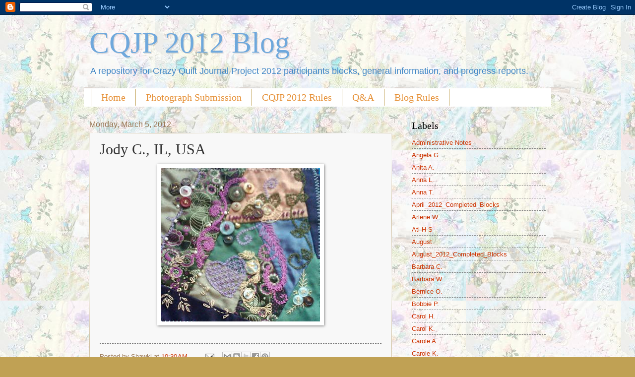

--- FILE ---
content_type: text/html; charset=UTF-8
request_url: https://cqjp2012.blogspot.com/2012/03/jody-c-il-usa.html
body_size: 19241
content:
<!DOCTYPE html>
<html class='v2' dir='ltr' lang='en'>
<head>
<link href='https://www.blogger.com/static/v1/widgets/335934321-css_bundle_v2.css' rel='stylesheet' type='text/css'/>
<meta content='width=1100' name='viewport'/>
<meta content='text/html; charset=UTF-8' http-equiv='Content-Type'/>
<meta content='blogger' name='generator'/>
<link href='https://cqjp2012.blogspot.com/favicon.ico' rel='icon' type='image/x-icon'/>
<link href='http://cqjp2012.blogspot.com/2012/03/jody-c-il-usa.html' rel='canonical'/>
<link rel="alternate" type="application/atom+xml" title="CQJP 2012 Blog - Atom" href="https://cqjp2012.blogspot.com/feeds/posts/default" />
<link rel="alternate" type="application/rss+xml" title="CQJP 2012 Blog - RSS" href="https://cqjp2012.blogspot.com/feeds/posts/default?alt=rss" />
<link rel="service.post" type="application/atom+xml" title="CQJP 2012 Blog - Atom" href="https://www.blogger.com/feeds/1464692271237499181/posts/default" />

<link rel="alternate" type="application/atom+xml" title="CQJP 2012 Blog - Atom" href="https://cqjp2012.blogspot.com/feeds/740584147190209063/comments/default" />
<!--Can't find substitution for tag [blog.ieCssRetrofitLinks]-->
<link href='https://blogger.googleusercontent.com/img/b/R29vZ2xl/AVvXsEi6nKE9iaAQ3-9bhLd07Gi9kcsdUcFM36HAjPD5RqyHB-2sdwlS3UIrLwCIHybWmeLvjVhTEX-msnz2AUvDYzlt8EOQ41NGcXA9T7NcBSKPHpM0jHbklmvT9qNRQL-Fynmm2OECraEvwYNQ/s320/Jody+C.,+IL,+USA.jpg' rel='image_src'/>
<meta content='http://cqjp2012.blogspot.com/2012/03/jody-c-il-usa.html' property='og:url'/>
<meta content='Jody C., IL, USA' property='og:title'/>
<meta content='     ' property='og:description'/>
<meta content='https://blogger.googleusercontent.com/img/b/R29vZ2xl/AVvXsEi6nKE9iaAQ3-9bhLd07Gi9kcsdUcFM36HAjPD5RqyHB-2sdwlS3UIrLwCIHybWmeLvjVhTEX-msnz2AUvDYzlt8EOQ41NGcXA9T7NcBSKPHpM0jHbklmvT9qNRQL-Fynmm2OECraEvwYNQ/w1200-h630-p-k-no-nu/Jody+C.,+IL,+USA.jpg' property='og:image'/>
<title>CQJP 2012 Blog: Jody C., IL, USA</title>
<style id='page-skin-1' type='text/css'><!--
/*
-----------------------------------------------
Blogger Template Style
Name:     Watermark
Designer: Blogger
URL:      www.blogger.com
----------------------------------------------- */
/* Use this with templates/1ktemplate-*.html */
/* Content
----------------------------------------------- */
body {
font: normal normal 14px Arial, Tahoma, Helvetica, FreeSans, sans-serif;
color: #333333;
background: #c0a154 url(//4.bp.blogspot.com/-dP-zM3RsMR8/TsGLMnDazGI/AAAAAAAAC6s/VyeMeoqj7Nw/s0/BackgroundCQBlock.jpg) repeat scroll top left;
}
html body .content-outer {
min-width: 0;
max-width: 100%;
width: 100%;
}
.content-outer {
font-size: 92%;
}
a:link {
text-decoration:none;
color: #cc3300;
}
a:visited {
text-decoration:none;
color: #993322;
}
a:hover {
text-decoration:underline;
color: #ff3300;
}
.body-fauxcolumns .cap-top {
margin-top: 30px;
background: transparent none no-repeat scroll center center;
height: 121px;
}
.content-inner {
padding: 0;
}
/* Header
----------------------------------------------- */
.header-inner .Header .titlewrapper,
.header-inner .Header .descriptionwrapper {
padding-left: 20px;
padding-right: 20px;
}
.Header h1 {
font: normal normal 60px Georgia, Utopia, 'Palatino Linotype', Palatino, serif;
color: #6fa8dc;
text-shadow: 2px 2px rgba(0, 0, 0, .1);
}
.Header h1 a {
color: #6fa8dc;
}
.Header .description {
font-size: 140%;
color: #3d85c6;
}
/* Tabs
----------------------------------------------- */
.tabs-inner .section {
margin: 0 20px;
}
.tabs-inner .PageList, .tabs-inner .LinkList, .tabs-inner .Labels {
margin-left: -11px;
margin-right: -11px;
background-color: #ffffff;
border-top: 0 solid #ffffff;
border-bottom: 0 solid #ffffff;
-moz-box-shadow: 0 0 0 rgba(0, 0, 0, .3);
-webkit-box-shadow: 0 0 0 rgba(0, 0, 0, .3);
-goog-ms-box-shadow: 0 0 0 rgba(0, 0, 0, .3);
box-shadow: 0 0 0 rgba(0, 0, 0, .3);
}
.tabs-inner .PageList .widget-content,
.tabs-inner .LinkList .widget-content,
.tabs-inner .Labels .widget-content {
margin: -3px -11px;
background: transparent none  no-repeat scroll right;
}
.tabs-inner .widget ul {
padding: 2px 25px;
max-height: 34px;
background: transparent none no-repeat scroll left;
}
.tabs-inner .widget li {
border: none;
}
.tabs-inner .widget li a {
display: inline-block;
padding: .25em 1em;
font: normal normal 20px Georgia, Utopia, 'Palatino Linotype', Palatino, serif;
color: #e69138;
border-right: 1px solid #c0a154;
}
.tabs-inner .widget li:first-child a {
border-left: 1px solid #c0a154;
}
.tabs-inner .widget li.selected a, .tabs-inner .widget li a:hover {
color: #e69138;
}
/* Headings
----------------------------------------------- */
h2 {
font: normal normal 20px Georgia, Utopia, 'Palatino Linotype', Palatino, serif;
color: #000000;
margin: 0 0 .5em;
}
h2.date-header {
font: normal normal 16px Arial, Tahoma, Helvetica, FreeSans, sans-serif;
color: #997755;
}
/* Main
----------------------------------------------- */
.main-inner .column-center-inner,
.main-inner .column-left-inner,
.main-inner .column-right-inner {
padding: 0 5px;
}
.main-outer {
margin-top: 0;
background: transparent none no-repeat scroll top left;
}
.main-inner {
padding-top: 30px;
}
.main-cap-top {
position: relative;
}
.main-cap-top .cap-right {
position: absolute;
height: 0;
width: 100%;
bottom: 0;
background: transparent none repeat-x scroll bottom center;
}
.main-cap-top .cap-left {
position: absolute;
height: 245px;
width: 280px;
right: 0;
bottom: 0;
background: transparent none no-repeat scroll bottom left;
}
/* Posts
----------------------------------------------- */
.post-outer {
padding: 15px 20px;
margin: 0 0 25px;
background: #f3f3f3 url(https://resources.blogblog.com/blogblog/data/1kt/watermark/post_background_birds.png) repeat scroll top left;
_background-image: none;
border: dotted 1px #ccbb99;
-moz-box-shadow: 0 0 0 rgba(0, 0, 0, .1);
-webkit-box-shadow: 0 0 0 rgba(0, 0, 0, .1);
-goog-ms-box-shadow: 0 0 0 rgba(0, 0, 0, .1);
box-shadow: 0 0 0 rgba(0, 0, 0, .1);
}
h3.post-title {
font: normal normal 30px Georgia, Utopia, 'Palatino Linotype', Palatino, serif;
margin: 0;
}
.comments h4 {
font: normal normal 30px Georgia, Utopia, 'Palatino Linotype', Palatino, serif;
margin: 1em 0 0;
}
.post-body {
font-size: 105%;
line-height: 1.5;
position: relative;
}
.post-header {
margin: 0 0 1em;
color: #997755;
}
.post-footer {
margin: 10px 0 0;
padding: 10px 0 0;
color: #997755;
border-top: dashed 1px #777777;
}
#blog-pager {
font-size: 140%
}
#comments .comment-author {
padding-top: 1.5em;
border-top: dashed 1px #777777;
background-position: 0 1.5em;
}
#comments .comment-author:first-child {
padding-top: 0;
border-top: none;
}
.avatar-image-container {
margin: .2em 0 0;
}
/* Comments
----------------------------------------------- */
.comments .comments-content .icon.blog-author {
background-repeat: no-repeat;
background-image: url([data-uri]);
}
.comments .comments-content .loadmore a {
border-top: 1px solid #777777;
border-bottom: 1px solid #777777;
}
.comments .continue {
border-top: 2px solid #777777;
}
/* Widgets
----------------------------------------------- */
.widget ul, .widget #ArchiveList ul.flat {
padding: 0;
list-style: none;
}
.widget ul li, .widget #ArchiveList ul.flat li {
padding: .35em 0;
text-indent: 0;
border-top: dashed 1px #777777;
}
.widget ul li:first-child, .widget #ArchiveList ul.flat li:first-child {
border-top: none;
}
.widget .post-body ul {
list-style: disc;
}
.widget .post-body ul li {
border: none;
}
.widget .zippy {
color: #777777;
}
.post-body img, .post-body .tr-caption-container, .Profile img, .Image img,
.BlogList .item-thumbnail img {
padding: 5px;
background: #fff;
-moz-box-shadow: 1px 1px 5px rgba(0, 0, 0, .5);
-webkit-box-shadow: 1px 1px 5px rgba(0, 0, 0, .5);
-goog-ms-box-shadow: 1px 1px 5px rgba(0, 0, 0, .5);
box-shadow: 1px 1px 5px rgba(0, 0, 0, .5);
}
.post-body img, .post-body .tr-caption-container {
padding: 8px;
}
.post-body .tr-caption-container {
color: #333333;
}
.post-body .tr-caption-container img {
padding: 0;
background: transparent;
border: none;
-moz-box-shadow: 0 0 0 rgba(0, 0, 0, .1);
-webkit-box-shadow: 0 0 0 rgba(0, 0, 0, .1);
-goog-ms-box-shadow: 0 0 0 rgba(0, 0, 0, .1);
box-shadow: 0 0 0 rgba(0, 0, 0, .1);
}
/* Footer
----------------------------------------------- */
.footer-outer {
color:#ccbb99;
background: #330000 url(https://resources.blogblog.com/blogblog/data/1kt/watermark/body_background_navigator.png) repeat scroll top left;
}
.footer-outer a {
color: #ff7755;
}
.footer-outer a:visited {
color: #dd5533;
}
.footer-outer a:hover {
color: #ff9977;
}
.footer-outer .widget h2 {
color: #eeddbb;
}
/* Mobile
----------------------------------------------- */
body.mobile  {
background-size: 100% auto;
}
.mobile .body-fauxcolumn-outer {
background: transparent none repeat scroll top left;
}
html .mobile .mobile-date-outer {
border-bottom: none;
background: #f3f3f3 url(https://resources.blogblog.com/blogblog/data/1kt/watermark/post_background_birds.png) repeat scroll top left;
_background-image: none;
margin-bottom: 10px;
}
.mobile .main-inner .date-outer {
padding: 0;
}
.mobile .main-inner .date-header {
margin: 10px;
}
.mobile .main-cap-top {
z-index: -1;
}
.mobile .content-outer {
font-size: 100%;
}
.mobile .post-outer {
padding: 10px;
}
.mobile .main-cap-top .cap-left {
background: transparent none no-repeat scroll bottom left;
}
.mobile .body-fauxcolumns .cap-top {
margin: 0;
}
.mobile-link-button {
background: #f3f3f3 url(https://resources.blogblog.com/blogblog/data/1kt/watermark/post_background_birds.png) repeat scroll top left;
}
.mobile-link-button a:link, .mobile-link-button a:visited {
color: #cc3300;
}
.mobile-index-date .date-header {
color: #997755;
}
.mobile-index-contents {
color: #333333;
}
.mobile .tabs-inner .section {
margin: 0;
}
.mobile .tabs-inner .PageList {
margin-left: 0;
margin-right: 0;
}
.mobile .tabs-inner .PageList .widget-content {
margin: 0;
color: #e69138;
background: #f3f3f3 url(https://resources.blogblog.com/blogblog/data/1kt/watermark/post_background_birds.png) repeat scroll top left;
}
.mobile .tabs-inner .PageList .widget-content .pagelist-arrow {
border-left: 1px solid #c0a154;
}

--></style>
<style id='template-skin-1' type='text/css'><!--
body {
min-width: 960px;
}
.content-outer, .content-fauxcolumn-outer, .region-inner {
min-width: 960px;
max-width: 960px;
_width: 960px;
}
.main-inner .columns {
padding-left: 0px;
padding-right: 310px;
}
.main-inner .fauxcolumn-center-outer {
left: 0px;
right: 310px;
/* IE6 does not respect left and right together */
_width: expression(this.parentNode.offsetWidth -
parseInt("0px") -
parseInt("310px") + 'px');
}
.main-inner .fauxcolumn-left-outer {
width: 0px;
}
.main-inner .fauxcolumn-right-outer {
width: 310px;
}
.main-inner .column-left-outer {
width: 0px;
right: 100%;
margin-left: -0px;
}
.main-inner .column-right-outer {
width: 310px;
margin-right: -310px;
}
#layout {
min-width: 0;
}
#layout .content-outer {
min-width: 0;
width: 800px;
}
#layout .region-inner {
min-width: 0;
width: auto;
}
body#layout div.add_widget {
padding: 8px;
}
body#layout div.add_widget a {
margin-left: 32px;
}
--></style>
<style>
    body {background-image:url(\/\/4.bp.blogspot.com\/-dP-zM3RsMR8\/TsGLMnDazGI\/AAAAAAAAC6s\/VyeMeoqj7Nw\/s0\/BackgroundCQBlock.jpg);}
    
@media (max-width: 200px) { body {background-image:url(\/\/4.bp.blogspot.com\/-dP-zM3RsMR8\/TsGLMnDazGI\/AAAAAAAAC6s\/VyeMeoqj7Nw\/w200\/BackgroundCQBlock.jpg);}}
@media (max-width: 400px) and (min-width: 201px) { body {background-image:url(\/\/4.bp.blogspot.com\/-dP-zM3RsMR8\/TsGLMnDazGI\/AAAAAAAAC6s\/VyeMeoqj7Nw\/w400\/BackgroundCQBlock.jpg);}}
@media (max-width: 800px) and (min-width: 401px) { body {background-image:url(\/\/4.bp.blogspot.com\/-dP-zM3RsMR8\/TsGLMnDazGI\/AAAAAAAAC6s\/VyeMeoqj7Nw\/w800\/BackgroundCQBlock.jpg);}}
@media (max-width: 1200px) and (min-width: 801px) { body {background-image:url(\/\/4.bp.blogspot.com\/-dP-zM3RsMR8\/TsGLMnDazGI\/AAAAAAAAC6s\/VyeMeoqj7Nw\/w1200\/BackgroundCQBlock.jpg);}}
/* Last tag covers anything over one higher than the previous max-size cap. */
@media (min-width: 1201px) { body {background-image:url(\/\/4.bp.blogspot.com\/-dP-zM3RsMR8\/TsGLMnDazGI\/AAAAAAAAC6s\/VyeMeoqj7Nw\/w1600\/BackgroundCQBlock.jpg);}}
  </style>
<link href='https://www.blogger.com/dyn-css/authorization.css?targetBlogID=1464692271237499181&amp;zx=94469ff1-2dca-4ac6-a5e6-13f279cf1958' media='none' onload='if(media!=&#39;all&#39;)media=&#39;all&#39;' rel='stylesheet'/><noscript><link href='https://www.blogger.com/dyn-css/authorization.css?targetBlogID=1464692271237499181&amp;zx=94469ff1-2dca-4ac6-a5e6-13f279cf1958' rel='stylesheet'/></noscript>
<meta name='google-adsense-platform-account' content='ca-host-pub-1556223355139109'/>
<meta name='google-adsense-platform-domain' content='blogspot.com'/>

</head>
<body class='loading variant-birds'>
<div class='navbar section' id='navbar' name='Navbar'><div class='widget Navbar' data-version='1' id='Navbar1'><script type="text/javascript">
    function setAttributeOnload(object, attribute, val) {
      if(window.addEventListener) {
        window.addEventListener('load',
          function(){ object[attribute] = val; }, false);
      } else {
        window.attachEvent('onload', function(){ object[attribute] = val; });
      }
    }
  </script>
<div id="navbar-iframe-container"></div>
<script type="text/javascript" src="https://apis.google.com/js/platform.js"></script>
<script type="text/javascript">
      gapi.load("gapi.iframes:gapi.iframes.style.bubble", function() {
        if (gapi.iframes && gapi.iframes.getContext) {
          gapi.iframes.getContext().openChild({
              url: 'https://www.blogger.com/navbar/1464692271237499181?po\x3d740584147190209063\x26origin\x3dhttps://cqjp2012.blogspot.com',
              where: document.getElementById("navbar-iframe-container"),
              id: "navbar-iframe"
          });
        }
      });
    </script><script type="text/javascript">
(function() {
var script = document.createElement('script');
script.type = 'text/javascript';
script.src = '//pagead2.googlesyndication.com/pagead/js/google_top_exp.js';
var head = document.getElementsByTagName('head')[0];
if (head) {
head.appendChild(script);
}})();
</script>
</div></div>
<div class='body-fauxcolumns'>
<div class='fauxcolumn-outer body-fauxcolumn-outer'>
<div class='cap-top'>
<div class='cap-left'></div>
<div class='cap-right'></div>
</div>
<div class='fauxborder-left'>
<div class='fauxborder-right'></div>
<div class='fauxcolumn-inner'>
</div>
</div>
<div class='cap-bottom'>
<div class='cap-left'></div>
<div class='cap-right'></div>
</div>
</div>
</div>
<div class='content'>
<div class='content-fauxcolumns'>
<div class='fauxcolumn-outer content-fauxcolumn-outer'>
<div class='cap-top'>
<div class='cap-left'></div>
<div class='cap-right'></div>
</div>
<div class='fauxborder-left'>
<div class='fauxborder-right'></div>
<div class='fauxcolumn-inner'>
</div>
</div>
<div class='cap-bottom'>
<div class='cap-left'></div>
<div class='cap-right'></div>
</div>
</div>
</div>
<div class='content-outer'>
<div class='content-cap-top cap-top'>
<div class='cap-left'></div>
<div class='cap-right'></div>
</div>
<div class='fauxborder-left content-fauxborder-left'>
<div class='fauxborder-right content-fauxborder-right'></div>
<div class='content-inner'>
<header>
<div class='header-outer'>
<div class='header-cap-top cap-top'>
<div class='cap-left'></div>
<div class='cap-right'></div>
</div>
<div class='fauxborder-left header-fauxborder-left'>
<div class='fauxborder-right header-fauxborder-right'></div>
<div class='region-inner header-inner'>
<div class='header section' id='header' name='Header'><div class='widget Header' data-version='1' id='Header1'>
<div id='header-inner'>
<div class='titlewrapper'>
<h1 class='title'>
<a href='https://cqjp2012.blogspot.com/'>
CQJP 2012 Blog
</a>
</h1>
</div>
<div class='descriptionwrapper'>
<p class='description'><span>A repository for Crazy Quilt Journal Project 2012 participants blocks, general information, and progress reports.</span></p>
</div>
</div>
</div></div>
</div>
</div>
<div class='header-cap-bottom cap-bottom'>
<div class='cap-left'></div>
<div class='cap-right'></div>
</div>
</div>
</header>
<div class='tabs-outer'>
<div class='tabs-cap-top cap-top'>
<div class='cap-left'></div>
<div class='cap-right'></div>
</div>
<div class='fauxborder-left tabs-fauxborder-left'>
<div class='fauxborder-right tabs-fauxborder-right'></div>
<div class='region-inner tabs-inner'>
<div class='tabs section' id='crosscol' name='Cross-Column'><div class='widget PageList' data-version='1' id='PageList1'>
<h2>Pages</h2>
<div class='widget-content'>
<ul>
<li>
<a href='https://cqjp2012.blogspot.com/'>Home</a>
</li>
<li>
<a href='https://cqjp2012.blogspot.com/p/submission-of-photographs.html'>Photograph Submission</a>
</li>
<li>
<a href='https://cqjp2012.blogspot.com/p/rules.html'>CQJP 2012 Rules</a>
</li>
<li>
<a href='https://cqjp2012.blogspot.com/p/q.html'>Q&amp;A</a>
</li>
<li>
<a href='https://cqjp2012.blogspot.com/p/blog-rules.html'>Blog Rules</a>
</li>
</ul>
<div class='clear'></div>
</div>
</div></div>
<div class='tabs no-items section' id='crosscol-overflow' name='Cross-Column 2'></div>
</div>
</div>
<div class='tabs-cap-bottom cap-bottom'>
<div class='cap-left'></div>
<div class='cap-right'></div>
</div>
</div>
<div class='main-outer'>
<div class='main-cap-top cap-top'>
<div class='cap-left'></div>
<div class='cap-right'></div>
</div>
<div class='fauxborder-left main-fauxborder-left'>
<div class='fauxborder-right main-fauxborder-right'></div>
<div class='region-inner main-inner'>
<div class='columns fauxcolumns'>
<div class='fauxcolumn-outer fauxcolumn-center-outer'>
<div class='cap-top'>
<div class='cap-left'></div>
<div class='cap-right'></div>
</div>
<div class='fauxborder-left'>
<div class='fauxborder-right'></div>
<div class='fauxcolumn-inner'>
</div>
</div>
<div class='cap-bottom'>
<div class='cap-left'></div>
<div class='cap-right'></div>
</div>
</div>
<div class='fauxcolumn-outer fauxcolumn-left-outer'>
<div class='cap-top'>
<div class='cap-left'></div>
<div class='cap-right'></div>
</div>
<div class='fauxborder-left'>
<div class='fauxborder-right'></div>
<div class='fauxcolumn-inner'>
</div>
</div>
<div class='cap-bottom'>
<div class='cap-left'></div>
<div class='cap-right'></div>
</div>
</div>
<div class='fauxcolumn-outer fauxcolumn-right-outer'>
<div class='cap-top'>
<div class='cap-left'></div>
<div class='cap-right'></div>
</div>
<div class='fauxborder-left'>
<div class='fauxborder-right'></div>
<div class='fauxcolumn-inner'>
</div>
</div>
<div class='cap-bottom'>
<div class='cap-left'></div>
<div class='cap-right'></div>
</div>
</div>
<!-- corrects IE6 width calculation -->
<div class='columns-inner'>
<div class='column-center-outer'>
<div class='column-center-inner'>
<div class='main section' id='main' name='Main'><div class='widget Blog' data-version='1' id='Blog1'>
<div class='blog-posts hfeed'>

          <div class="date-outer">
        
<h2 class='date-header'><span>Monday, March 5, 2012</span></h2>

          <div class="date-posts">
        
<div class='post-outer'>
<div class='post hentry uncustomized-post-template' itemprop='blogPost' itemscope='itemscope' itemtype='http://schema.org/BlogPosting'>
<meta content='https://blogger.googleusercontent.com/img/b/R29vZ2xl/AVvXsEi6nKE9iaAQ3-9bhLd07Gi9kcsdUcFM36HAjPD5RqyHB-2sdwlS3UIrLwCIHybWmeLvjVhTEX-msnz2AUvDYzlt8EOQ41NGcXA9T7NcBSKPHpM0jHbklmvT9qNRQL-Fynmm2OECraEvwYNQ/s320/Jody+C.,+IL,+USA.jpg' itemprop='image_url'/>
<meta content='1464692271237499181' itemprop='blogId'/>
<meta content='740584147190209063' itemprop='postId'/>
<a name='740584147190209063'></a>
<h3 class='post-title entry-title' itemprop='name'>
Jody C., IL, USA
</h3>
<div class='post-header'>
<div class='post-header-line-1'></div>
</div>
<div class='post-body entry-content' id='post-body-740584147190209063' itemprop='description articleBody'>
<div dir="ltr" style="text-align: left;" trbidi="on">
<div class="separator" style="clear: both; text-align: center;">
<a href="https://blogger.googleusercontent.com/img/b/R29vZ2xl/AVvXsEi6nKE9iaAQ3-9bhLd07Gi9kcsdUcFM36HAjPD5RqyHB-2sdwlS3UIrLwCIHybWmeLvjVhTEX-msnz2AUvDYzlt8EOQ41NGcXA9T7NcBSKPHpM0jHbklmvT9qNRQL-Fynmm2OECraEvwYNQ/s1600/Jody+C.,+IL,+USA.jpg" imageanchor="1" style="margin-left: 1em; margin-right: 1em;"><img border="0" height="309" src="https://blogger.googleusercontent.com/img/b/R29vZ2xl/AVvXsEi6nKE9iaAQ3-9bhLd07Gi9kcsdUcFM36HAjPD5RqyHB-2sdwlS3UIrLwCIHybWmeLvjVhTEX-msnz2AUvDYzlt8EOQ41NGcXA9T7NcBSKPHpM0jHbklmvT9qNRQL-Fynmm2OECraEvwYNQ/s320/Jody+C.,+IL,+USA.jpg" width="320" /></a></div>
<div class="separator" style="clear: both; text-align: center;">
</div>
<br /></div>
<div style='clear: both;'></div>
</div>
<div class='post-footer'>
<div class='post-footer-line post-footer-line-1'>
<span class='post-author vcard'>
Posted by
<span class='fn' itemprop='author' itemscope='itemscope' itemtype='http://schema.org/Person'>
<span itemprop='name'>Shawkl</span>
</span>
</span>
<span class='post-timestamp'>
at
<meta content='http://cqjp2012.blogspot.com/2012/03/jody-c-il-usa.html' itemprop='url'/>
<a class='timestamp-link' href='https://cqjp2012.blogspot.com/2012/03/jody-c-il-usa.html' rel='bookmark' title='permanent link'><abbr class='published' itemprop='datePublished' title='2012-03-05T10:30:00-08:00'>10:30&#8239;AM</abbr></a>
</span>
<span class='post-comment-link'>
</span>
<span class='post-icons'>
<span class='item-action'>
<a href='https://www.blogger.com/email-post/1464692271237499181/740584147190209063' title='Email Post'>
<img alt='' class='icon-action' height='13' src='https://resources.blogblog.com/img/icon18_email.gif' width='18'/>
</a>
</span>
<span class='item-control blog-admin pid-100241050'>
<a href='https://www.blogger.com/post-edit.g?blogID=1464692271237499181&postID=740584147190209063&from=pencil' title='Edit Post'>
<img alt='' class='icon-action' height='18' src='https://resources.blogblog.com/img/icon18_edit_allbkg.gif' width='18'/>
</a>
</span>
</span>
<div class='post-share-buttons goog-inline-block'>
<a class='goog-inline-block share-button sb-email' href='https://www.blogger.com/share-post.g?blogID=1464692271237499181&postID=740584147190209063&target=email' target='_blank' title='Email This'><span class='share-button-link-text'>Email This</span></a><a class='goog-inline-block share-button sb-blog' href='https://www.blogger.com/share-post.g?blogID=1464692271237499181&postID=740584147190209063&target=blog' onclick='window.open(this.href, "_blank", "height=270,width=475"); return false;' target='_blank' title='BlogThis!'><span class='share-button-link-text'>BlogThis!</span></a><a class='goog-inline-block share-button sb-twitter' href='https://www.blogger.com/share-post.g?blogID=1464692271237499181&postID=740584147190209063&target=twitter' target='_blank' title='Share to X'><span class='share-button-link-text'>Share to X</span></a><a class='goog-inline-block share-button sb-facebook' href='https://www.blogger.com/share-post.g?blogID=1464692271237499181&postID=740584147190209063&target=facebook' onclick='window.open(this.href, "_blank", "height=430,width=640"); return false;' target='_blank' title='Share to Facebook'><span class='share-button-link-text'>Share to Facebook</span></a><a class='goog-inline-block share-button sb-pinterest' href='https://www.blogger.com/share-post.g?blogID=1464692271237499181&postID=740584147190209063&target=pinterest' target='_blank' title='Share to Pinterest'><span class='share-button-link-text'>Share to Pinterest</span></a>
</div>
</div>
<div class='post-footer-line post-footer-line-2'>
<span class='post-labels'>
</span>
</div>
<div class='post-footer-line post-footer-line-3'>
<span class='post-location'>
</span>
</div>
</div>
</div>
<div class='comments' id='comments'>
<a name='comments'></a>
<h4>3 comments:</h4>
<div id='Blog1_comments-block-wrapper'>
<dl class='avatar-comment-indent' id='comments-block'>
<dt class='comment-author ' id='c6571655242088204350'>
<a name='c6571655242088204350'></a>
<div class="avatar-image-container vcard"><span dir="ltr"><a href="https://www.blogger.com/profile/04472013513744969837" target="" rel="nofollow" onclick="" class="avatar-hovercard" id="av-6571655242088204350-04472013513744969837"><img src="https://resources.blogblog.com/img/blank.gif" width="35" height="35" class="delayLoad" style="display: none;" longdesc="//blogger.googleusercontent.com/img/b/R29vZ2xl/AVvXsEhMvs9FN_CmsP5aIrnMvzEiTiNmb2mMZ_B0_nLzTkNFfp11O7488lR4twvkHiR_UFCHwqsKv0aHgBeCQqB_voEU085cSWvI5VW047Z4chf3MTzZBAsFetwZ1l_XGddhegs/s45-c/Me+-+Laughing+-+July+9+-+2016.jpg" alt="" title="Margaret">

<noscript><img src="//blogger.googleusercontent.com/img/b/R29vZ2xl/AVvXsEhMvs9FN_CmsP5aIrnMvzEiTiNmb2mMZ_B0_nLzTkNFfp11O7488lR4twvkHiR_UFCHwqsKv0aHgBeCQqB_voEU085cSWvI5VW047Z4chf3MTzZBAsFetwZ1l_XGddhegs/s45-c/Me+-+Laughing+-+July+9+-+2016.jpg" width="35" height="35" class="photo" alt=""></noscript></a></span></div>
<a href='https://www.blogger.com/profile/04472013513744969837' rel='nofollow'>Margaret</a>
said...
</dt>
<dd class='comment-body' id='Blog1_cmt-6571655242088204350'>
<p>
I like your use of swirls to tie the sections of the piece together.
</p>
</dd>
<dd class='comment-footer'>
<span class='comment-timestamp'>
<a href='https://cqjp2012.blogspot.com/2012/03/jody-c-il-usa.html?showComment=1330991449783#c6571655242088204350' title='comment permalink'>
March 5, 2012 at 3:50&#8239;PM
</a>
<span class='item-control blog-admin pid-888697311'>
<a class='comment-delete' href='https://www.blogger.com/comment/delete/1464692271237499181/6571655242088204350' title='Delete Comment'>
<img src='https://resources.blogblog.com/img/icon_delete13.gif'/>
</a>
</span>
</span>
</dd>
<dt class='comment-author ' id='c2460983547815795480'>
<a name='c2460983547815795480'></a>
<div class="avatar-image-container avatar-stock"><span dir="ltr"><a href="http://airynothing.net/Blogs/anblog" target="" rel="nofollow" onclick=""><img src="//resources.blogblog.com/img/blank.gif" width="35" height="35" alt="" title="Faith">

</a></span></div>
<a href='http://airynothing.net/Blogs/anblog' rel='nofollow'>Faith</a>
said...
</dt>
<dd class='comment-body' id='Blog1_cmt-2460983547815795480'>
<p>
Pretty! I, too, like the swirling vines and flowers.
</p>
</dd>
<dd class='comment-footer'>
<span class='comment-timestamp'>
<a href='https://cqjp2012.blogspot.com/2012/03/jody-c-il-usa.html?showComment=1331080365464#c2460983547815795480' title='comment permalink'>
March 6, 2012 at 4:32&#8239;PM
</a>
<span class='item-control blog-admin pid-1057933178'>
<a class='comment-delete' href='https://www.blogger.com/comment/delete/1464692271237499181/2460983547815795480' title='Delete Comment'>
<img src='https://resources.blogblog.com/img/icon_delete13.gif'/>
</a>
</span>
</span>
</dd>
<dt class='comment-author ' id='c4692649229396566053'>
<a name='c4692649229396566053'></a>
<div class="avatar-image-container vcard"><span dir="ltr"><a href="https://www.blogger.com/profile/13904682849596921448" target="" rel="nofollow" onclick="" class="avatar-hovercard" id="av-4692649229396566053-13904682849596921448"><img src="https://resources.blogblog.com/img/blank.gif" width="35" height="35" class="delayLoad" style="display: none;" longdesc="//3.bp.blogspot.com/_hCLWckZArD8/SXo93U6l2rI/AAAAAAAAAbw/LyabOH_3uGk/S45-s35/CQ%2BHearts%2B087.jpg" alt="" title="NickiLee">

<noscript><img src="//3.bp.blogspot.com/_hCLWckZArD8/SXo93U6l2rI/AAAAAAAAAbw/LyabOH_3uGk/S45-s35/CQ%2BHearts%2B087.jpg" width="35" height="35" class="photo" alt=""></noscript></a></span></div>
<a href='https://www.blogger.com/profile/13904682849596921448' rel='nofollow'>NickiLee</a>
said...
</dt>
<dd class='comment-body' id='Blog1_cmt-4692649229396566053'>
<p>
Jody - I&#39;ve always loved your work!
</p>
</dd>
<dd class='comment-footer'>
<span class='comment-timestamp'>
<a href='https://cqjp2012.blogspot.com/2012/03/jody-c-il-usa.html?showComment=1331096335595#c4692649229396566053' title='comment permalink'>
March 6, 2012 at 8:58&#8239;PM
</a>
<span class='item-control blog-admin pid-985164618'>
<a class='comment-delete' href='https://www.blogger.com/comment/delete/1464692271237499181/4692649229396566053' title='Delete Comment'>
<img src='https://resources.blogblog.com/img/icon_delete13.gif'/>
</a>
</span>
</span>
</dd>
</dl>
</div>
<p class='comment-footer'>
<a href='https://www.blogger.com/comment/fullpage/post/1464692271237499181/740584147190209063' onclick='javascript:window.open(this.href, "bloggerPopup", "toolbar=0,location=0,statusbar=1,menubar=0,scrollbars=yes,width=640,height=500"); return false;'>Post a Comment</a>
</p>
</div>
</div>

        </div></div>
      
</div>
<div class='blog-pager' id='blog-pager'>
<span id='blog-pager-newer-link'>
<a class='blog-pager-newer-link' href='https://cqjp2012.blogspot.com/2012/03/ati-h-s-norway.html' id='Blog1_blog-pager-newer-link' title='Newer Post'>Newer Post</a>
</span>
<span id='blog-pager-older-link'>
<a class='blog-pager-older-link' href='https://cqjp2012.blogspot.com/2012/03/christine-t-france.html' id='Blog1_blog-pager-older-link' title='Older Post'>Older Post</a>
</span>
<a class='home-link' href='https://cqjp2012.blogspot.com/'>Home</a>
</div>
<div class='clear'></div>
<div class='post-feeds'>
<div class='feed-links'>
Subscribe to:
<a class='feed-link' href='https://cqjp2012.blogspot.com/feeds/740584147190209063/comments/default' target='_blank' type='application/atom+xml'>Post Comments (Atom)</a>
</div>
</div>
</div></div>
</div>
</div>
<div class='column-left-outer'>
<div class='column-left-inner'>
<aside>
</aside>
</div>
</div>
<div class='column-right-outer'>
<div class='column-right-inner'>
<aside>
<div class='sidebar section' id='sidebar-right-1'><div class='widget Label' data-version='1' id='Label1'>
<h2>Labels</h2>
<div class='widget-content list-label-widget-content'>
<ul>
<li>
<a dir='ltr' href='https://cqjp2012.blogspot.com/search/label/Administrative%20Notes'>Administrative Notes</a>
</li>
<li>
<a dir='ltr' href='https://cqjp2012.blogspot.com/search/label/Angela%20G.'>Angela G.</a>
</li>
<li>
<a dir='ltr' href='https://cqjp2012.blogspot.com/search/label/Anita%20A.'>Anita A.</a>
</li>
<li>
<a dir='ltr' href='https://cqjp2012.blogspot.com/search/label/Anna%20L.'>Anna L.</a>
</li>
<li>
<a dir='ltr' href='https://cqjp2012.blogspot.com/search/label/Anna%20T.'>Anna T.</a>
</li>
<li>
<a dir='ltr' href='https://cqjp2012.blogspot.com/search/label/April_2012_Completed_Blocks'>April_2012_Completed_Blocks</a>
</li>
<li>
<a dir='ltr' href='https://cqjp2012.blogspot.com/search/label/Arlene%20W.'>Arlene W.</a>
</li>
<li>
<a dir='ltr' href='https://cqjp2012.blogspot.com/search/label/Ati%20H-S'>Ati H-S</a>
</li>
<li>
<a dir='ltr' href='https://cqjp2012.blogspot.com/search/label/August'>August</a>
</li>
<li>
<a dir='ltr' href='https://cqjp2012.blogspot.com/search/label/August_2012_Completed_Blocks'>August_2012_Completed_Blocks</a>
</li>
<li>
<a dir='ltr' href='https://cqjp2012.blogspot.com/search/label/Barbara%20C.'>Barbara C.</a>
</li>
<li>
<a dir='ltr' href='https://cqjp2012.blogspot.com/search/label/Barbara%20W.'>Barbara W.</a>
</li>
<li>
<a dir='ltr' href='https://cqjp2012.blogspot.com/search/label/Bernice%20O.'>Bernice O.</a>
</li>
<li>
<a dir='ltr' href='https://cqjp2012.blogspot.com/search/label/Bobbie%20P.'>Bobbie P.</a>
</li>
<li>
<a dir='ltr' href='https://cqjp2012.blogspot.com/search/label/Carol%20H.'>Carol H.</a>
</li>
<li>
<a dir='ltr' href='https://cqjp2012.blogspot.com/search/label/Carol%20K.'>Carol K.</a>
</li>
<li>
<a dir='ltr' href='https://cqjp2012.blogspot.com/search/label/Carole%20A.'>Carole A.</a>
</li>
<li>
<a dir='ltr' href='https://cqjp2012.blogspot.com/search/label/Carole%20K.'>Carole K.</a>
</li>
<li>
<a dir='ltr' href='https://cqjp2012.blogspot.com/search/label/Cathy%20K.'>Cathy K.</a>
</li>
<li>
<a dir='ltr' href='https://cqjp2012.blogspot.com/search/label/Cathy%20L.'>Cathy L.</a>
</li>
<li>
<a dir='ltr' href='https://cqjp2012.blogspot.com/search/label/Christine%20T.'>Christine T.</a>
</li>
<li>
<a dir='ltr' href='https://cqjp2012.blogspot.com/search/label/Claire%20C.'>Claire C.</a>
</li>
<li>
<a dir='ltr' href='https://cqjp2012.blogspot.com/search/label/Claire%20F.'>Claire F.</a>
</li>
<li>
<a dir='ltr' href='https://cqjp2012.blogspot.com/search/label/Claudia%20W.'>Claudia W.</a>
</li>
<li>
<a dir='ltr' href='https://cqjp2012.blogspot.com/search/label/Connie%20E.'>Connie E.</a>
</li>
<li>
<a dir='ltr' href='https://cqjp2012.blogspot.com/search/label/CQJP_2012_Advertisement'>CQJP_2012_Advertisement</a>
</li>
<li>
<a dir='ltr' href='https://cqjp2012.blogspot.com/search/label/CQJP_2012_Blocks'>CQJP_2012_Blocks</a>
</li>
<li>
<a dir='ltr' href='https://cqjp2012.blogspot.com/search/label/CQJP_2012_Finished_Challenge'>CQJP_2012_Finished_Challenge</a>
</li>
<li>
<a dir='ltr' href='https://cqjp2012.blogspot.com/search/label/Cyra%20L.'>Cyra L.</a>
</li>
<li>
<a dir='ltr' href='https://cqjp2012.blogspot.com/search/label/Dean%20D.'>Dean D.</a>
</li>
<li>
<a dir='ltr' href='https://cqjp2012.blogspot.com/search/label/Deborah%20McL.'>Deborah McL.</a>
</li>
<li>
<a dir='ltr' href='https://cqjp2012.blogspot.com/search/label/Debra%20S.'>Debra S.</a>
</li>
<li>
<a dir='ltr' href='https://cqjp2012.blogspot.com/search/label/December_2012_Completed_Blocks'>December_2012_Completed_Blocks</a>
</li>
<li>
<a dir='ltr' href='https://cqjp2012.blogspot.com/search/label/Diana%20J.'>Diana J.</a>
</li>
<li>
<a dir='ltr' href='https://cqjp2012.blogspot.com/search/label/Diane%20M.'>Diane M.</a>
</li>
<li>
<a dir='ltr' href='https://cqjp2012.blogspot.com/search/label/Eleanor%20S.'>Eleanor S.</a>
</li>
<li>
<a dir='ltr' href='https://cqjp2012.blogspot.com/search/label/Evelyn%20G.'>Evelyn G.</a>
</li>
<li>
<a dir='ltr' href='https://cqjp2012.blogspot.com/search/label/Faye%20S.'>Faye S.</a>
</li>
<li>
<a dir='ltr' href='https://cqjp2012.blogspot.com/search/label/February_2012_Completed_Blocks'>February_2012_Completed_Blocks</a>
</li>
<li>
<a dir='ltr' href='https://cqjp2012.blogspot.com/search/label/Finishing'>Finishing</a>
</li>
<li>
<a dir='ltr' href='https://cqjp2012.blogspot.com/search/label/Gerry%20H.'>Gerry H.</a>
</li>
<li>
<a dir='ltr' href='https://cqjp2012.blogspot.com/search/label/Gerry%20K.'>Gerry K.</a>
</li>
<li>
<a dir='ltr' href='https://cqjp2012.blogspot.com/search/label/Gillian%20H.'>Gillian H.</a>
</li>
<li>
<a dir='ltr' href='https://cqjp2012.blogspot.com/search/label/Gina%20W.'>Gina W.</a>
</li>
<li>
<a dir='ltr' href='https://cqjp2012.blogspot.com/search/label/Gwen%20B.'>Gwen B.</a>
</li>
<li>
<a dir='ltr' href='https://cqjp2012.blogspot.com/search/label/Heather%20B.'>Heather B.</a>
</li>
<li>
<a dir='ltr' href='https://cqjp2012.blogspot.com/search/label/Helene%20R.'>Helene R.</a>
</li>
<li>
<a dir='ltr' href='https://cqjp2012.blogspot.com/search/label/Hideko%20I.'>Hideko I.</a>
</li>
<li>
<a dir='ltr' href='https://cqjp2012.blogspot.com/search/label/J.%20Marsha%20Michler'>J. Marsha Michler</a>
</li>
<li>
<a dir='ltr' href='https://cqjp2012.blogspot.com/search/label/Janie%20J.'>Janie J.</a>
</li>
<li>
<a dir='ltr' href='https://cqjp2012.blogspot.com/search/label/January_2012_Completed_Blocks'>January_2012_Completed_Blocks</a>
</li>
<li>
<a dir='ltr' href='https://cqjp2012.blogspot.com/search/label/Jill%20S.'>Jill S.</a>
</li>
<li>
<a dir='ltr' href='https://cqjp2012.blogspot.com/search/label/Journal%20Back'>Journal Back</a>
</li>
<li>
<a dir='ltr' href='https://cqjp2012.blogspot.com/search/label/Journal%20Cover'>Journal Cover</a>
</li>
<li>
<a dir='ltr' href='https://cqjp2012.blogspot.com/search/label/JoWynn%20J.'>JoWynn J.</a>
</li>
<li>
<a dir='ltr' href='https://cqjp2012.blogspot.com/search/label/Joy%20McC'>Joy McC</a>
</li>
<li>
<a dir='ltr' href='https://cqjp2012.blogspot.com/search/label/Jul'>Jul</a>
</li>
<li>
<a dir='ltr' href='https://cqjp2012.blogspot.com/search/label/July_2012_Completed_Blocks'>July_2012_Completed_Blocks</a>
</li>
<li>
<a dir='ltr' href='https://cqjp2012.blogspot.com/search/label/June'>June</a>
</li>
<li>
<a dir='ltr' href='https://cqjp2012.blogspot.com/search/label/June_2012_Completed_Blocks'>June_2012_Completed_Blocks</a>
</li>
<li>
<a dir='ltr' href='https://cqjp2012.blogspot.com/search/label/Kaori%20I.'>Kaori I.</a>
</li>
<li>
<a dir='ltr' href='https://cqjp2012.blogspot.com/search/label/Karrin%20H.'>Karrin H.</a>
</li>
<li>
<a dir='ltr' href='https://cqjp2012.blogspot.com/search/label/Kathy%20S.'>Kathy S.</a>
</li>
<li>
<a dir='ltr' href='https://cqjp2012.blogspot.com/search/label/Kerry%20M.'>Kerry M.</a>
</li>
<li>
<a dir='ltr' href='https://cqjp2012.blogspot.com/search/label/Kerry%20W.'>Kerry W.</a>
</li>
<li>
<a dir='ltr' href='https://cqjp2012.blogspot.com/search/label/Lee%20S.'>Lee S.</a>
</li>
<li>
<a dir='ltr' href='https://cqjp2012.blogspot.com/search/label/Linda%20D.'>Linda D.</a>
</li>
<li>
<a dir='ltr' href='https://cqjp2012.blogspot.com/search/label/Linda%20M.'>Linda M.</a>
</li>
<li>
<a dir='ltr' href='https://cqjp2012.blogspot.com/search/label/Linda%20S.'>Linda S.</a>
</li>
<li>
<a dir='ltr' href='https://cqjp2012.blogspot.com/search/label/Linda%20S..%20September_2012_Completed_Blocks'>Linda S.. September_2012_Completed_Blocks</a>
</li>
<li>
<a dir='ltr' href='https://cqjp2012.blogspot.com/search/label/Lorraine%20S.'>Lorraine S.</a>
</li>
<li>
<a dir='ltr' href='https://cqjp2012.blogspot.com/search/label/Ludmila%20I.'>Ludmila I.</a>
</li>
<li>
<a dir='ltr' href='https://cqjp2012.blogspot.com/search/label/M%20May_2012_Completed_Blocks'>M May_2012_Completed_Blocks</a>
</li>
<li>
<a dir='ltr' href='https://cqjp2012.blogspot.com/search/label/March_2012_Completed_Blocks'>March_2012_Completed_Blocks</a>
</li>
<li>
<a dir='ltr' href='https://cqjp2012.blogspot.com/search/label/Marci%20H.'>Marci H.</a>
</li>
<li>
<a dir='ltr' href='https://cqjp2012.blogspot.com/search/label/Margaret%20B.'>Margaret B.</a>
</li>
<li>
<a dir='ltr' href='https://cqjp2012.blogspot.com/search/label/Margreet%20deR'>Margreet deR</a>
</li>
<li>
<a dir='ltr' href='https://cqjp2012.blogspot.com/search/label/Marie%20C.'>Marie C.</a>
</li>
<li>
<a dir='ltr' href='https://cqjp2012.blogspot.com/search/label/Marjolein%20M'>Marjolein M</a>
</li>
<li>
<a dir='ltr' href='https://cqjp2012.blogspot.com/search/label/Martha%20G.'>Martha G.</a>
</li>
<li>
<a dir='ltr' href='https://cqjp2012.blogspot.com/search/label/Mary%20J.'>Mary J.</a>
</li>
<li>
<a dir='ltr' href='https://cqjp2012.blogspot.com/search/label/Masha%20N.'>Masha N.</a>
</li>
<li>
<a dir='ltr' href='https://cqjp2012.blogspot.com/search/label/Maureen%20B.'>Maureen B.</a>
</li>
<li>
<a dir='ltr' href='https://cqjp2012.blogspot.com/search/label/Maureen%20G.'>Maureen G.</a>
</li>
<li>
<a dir='ltr' href='https://cqjp2012.blogspot.com/search/label/Maxine%20M.'>Maxine M.</a>
</li>
<li>
<a dir='ltr' href='https://cqjp2012.blogspot.com/search/label/May_2012_Completed_Blocks'>May_2012_Completed_Blocks</a>
</li>
<li>
<a dir='ltr' href='https://cqjp2012.blogspot.com/search/label/Maya%20Sara%20M.'>Maya Sara M.</a>
</li>
<li>
<a dir='ltr' href='https://cqjp2012.blogspot.com/search/label/NickiLee%20S.'>NickiLee S.</a>
</li>
<li>
<a dir='ltr' href='https://cqjp2012.blogspot.com/search/label/Nima%20T.'>Nima T.</a>
</li>
<li>
<a dir='ltr' href='https://cqjp2012.blogspot.com/search/label/November_2012_Completed_Blocks'>November_2012_Completed_Blocks</a>
</li>
<li>
<a dir='ltr' href='https://cqjp2012.blogspot.com/search/label/Oct'>Oct</a>
</li>
<li>
<a dir='ltr' href='https://cqjp2012.blogspot.com/search/label/October_2012_Completed_Blocks'>October_2012_Completed_Blocks</a>
</li>
<li>
<a dir='ltr' href='https://cqjp2012.blogspot.com/search/label/Phillipa%20V-A'>Phillipa V-A</a>
</li>
<li>
<a dir='ltr' href='https://cqjp2012.blogspot.com/search/label/Phyllis%20S.'>Phyllis S.</a>
</li>
<li>
<a dir='ltr' href='https://cqjp2012.blogspot.com/search/label/Pippa%20P.'>Pippa P.</a>
</li>
<li>
<a dir='ltr' href='https://cqjp2012.blogspot.com/search/label/Rebecca%20H.'>Rebecca H.</a>
</li>
<li>
<a dir='ltr' href='https://cqjp2012.blogspot.com/search/label/Ritva%20P.'>Ritva P.</a>
</li>
<li>
<a dir='ltr' href='https://cqjp2012.blogspot.com/search/label/Rosemary%20W.'>Rosemary W.</a>
</li>
<li>
<a dir='ltr' href='https://cqjp2012.blogspot.com/search/label/Sandra%20B.'>Sandra B.</a>
</li>
<li>
<a dir='ltr' href='https://cqjp2012.blogspot.com/search/label/Sandra%20M.'>Sandra M.</a>
</li>
<li>
<a dir='ltr' href='https://cqjp2012.blogspot.com/search/label/Sandy%20L.'>Sandy L.</a>
</li>
<li>
<a dir='ltr' href='https://cqjp2012.blogspot.com/search/label/September_2012_Completed_Blocks'>September_2012_Completed_Blocks</a>
</li>
<li>
<a dir='ltr' href='https://cqjp2012.blogspot.com/search/label/Severine%20A.'>Severine A.</a>
</li>
<li>
<a dir='ltr' href='https://cqjp2012.blogspot.com/search/label/Sharon%20B.'>Sharon B.</a>
</li>
<li>
<a dir='ltr' href='https://cqjp2012.blogspot.com/search/label/Shirley%20S-B'>Shirley S-B</a>
</li>
<li>
<a dir='ltr' href='https://cqjp2012.blogspot.com/search/label/Smaranda%20B.'>Smaranda B.</a>
</li>
<li>
<a dir='ltr' href='https://cqjp2012.blogspot.com/search/label/Sue%20W.'>Sue W.</a>
</li>
<li>
<a dir='ltr' href='https://cqjp2012.blogspot.com/search/label/Susan%20C.'>Susan C.</a>
</li>
<li>
<a dir='ltr' href='https://cqjp2012.blogspot.com/search/label/Susan%20E.'>Susan E.</a>
</li>
<li>
<a dir='ltr' href='https://cqjp2012.blogspot.com/search/label/Susan%20N.'>Susan N.</a>
</li>
<li>
<a dir='ltr' href='https://cqjp2012.blogspot.com/search/label/Susan%20S.'>Susan S.</a>
</li>
<li>
<a dir='ltr' href='https://cqjp2012.blogspot.com/search/label/Susie%20W.'>Susie W.</a>
</li>
<li>
<a dir='ltr' href='https://cqjp2012.blogspot.com/search/label/Suzanne%20L.'>Suzanne L.</a>
</li>
<li>
<a dir='ltr' href='https://cqjp2012.blogspot.com/search/label/Tatyana%20R.'>Tatyana R.</a>
</li>
<li>
<a dir='ltr' href='https://cqjp2012.blogspot.com/search/label/Terri%20T.'>Terri T.</a>
</li>
<li>
<a dir='ltr' href='https://cqjp2012.blogspot.com/search/label/Theresa%20E.'>Theresa E.</a>
</li>
<li>
<a dir='ltr' href='https://cqjp2012.blogspot.com/search/label/Vera%20O.'>Vera O.</a>
</li>
<li>
<a dir='ltr' href='https://cqjp2012.blogspot.com/search/label/Vera%20R.'>Vera R.</a>
</li>
<li>
<a dir='ltr' href='https://cqjp2012.blogspot.com/search/label/WAQA'>WAQA</a>
</li>
<li>
<a dir='ltr' href='https://cqjp2012.blogspot.com/search/label/Welcome'>Welcome</a>
</li>
<li>
<a dir='ltr' href='https://cqjp2012.blogspot.com/search/label/Wilma%20V-W'>Wilma V-W</a>
</li>
<li>
<a dir='ltr' href='https://cqjp2012.blogspot.com/search/label/Wilma%20VW'>Wilma VW</a>
</li>
</ul>
<div class='clear'></div>
</div>
</div><div class='widget HTML' data-version='1' id='HTML1'>
<h2 class='title'>Google Website Translator Gadget</h2>
<div class='widget-content'>
<div id="google_translate_element"></div><script>
function googleTranslateElementInit() {
  new google.translate.TranslateElement({
    pageLanguage: 'en'
  }, 'google_translate_element');
}
</script><script src="//translate.google.com/translate_a/element.js?cb=googleTranslateElementInit"></script>
</div>
<div class='clear'></div>
</div><div class='widget BlogSearch' data-version='1' id='BlogSearch1'>
<h2 class='title'>Search This Blog</h2>
<div class='widget-content'>
<div id='BlogSearch1_form'>
<form action='https://cqjp2012.blogspot.com/search' class='gsc-search-box' target='_top'>
<table cellpadding='0' cellspacing='0' class='gsc-search-box'>
<tbody>
<tr>
<td class='gsc-input'>
<input autocomplete='off' class='gsc-input' name='q' size='10' title='search' type='text' value=''/>
</td>
<td class='gsc-search-button'>
<input class='gsc-search-button' title='search' type='submit' value='Search'/>
</td>
</tr>
</tbody>
</table>
</form>
</div>
</div>
<div class='clear'></div>
</div><div class='widget TextList' data-version='1' id='TextList2'>
<h2>CQJP 2012 Committee Members</h2>
<div class='widget-content'>
<ul>
<li>J.M. Michler, Honorary Chairperson</li>
<li>Colleen Anderson, Nebraska</li>
<li>Patricia Borg, Australia</li>
<li>Jody Cull, Illinois</li>
<li>Willa Fuller, Florida</li>
<li>Lyn Gaskill, Texas</li>
<li>Maureen Greeson, Connecticut</li>
<li>Gillian Harris, United Kingdom</li>
<li>Hideko Ishida, Japan</li>
<li>Shari Jensen, Colorado</li>
<li>Connie Kalina, Colorado</li>
<li>Cathy Kizerian, Utah</li>
<li>Kerry Leslie, Canada</li>
<li>Kathy Shaw, Alabama</li>
<li>Arlene White, Australia</li>
<li>Pat Winter, Indiana</li>
</ul>
<div class='clear'></div>
</div>
</div><div class='widget LinkList' data-version='1' id='LinkList1'>
<h2>CQJP 2012 Participants Blogs</h2>
<div class='widget-content'>
<ul>
<li><a href='http://worldaccordingtoagi.blogspot.com/'>Agnes P., Sweden</a></li>
<li><a href='http://alinepacth.over-blog.fr/'>Aline T., France</a></li>
<li><a href='http://threadfully.blogspot.com/'>Alison M., Australia</a></li>
<li><a href='http://princessbubblescreates.blogspot.com/'>Angela G., Canada</a></li>
<li><a href='http://sparemomentstitching.wordpress.com/'>Anita A., AZ, USA</a></li>
<li><a href='http://crazeeannie49.blogspot.com/'>Anna C., KS, USA</a></li>
<li><a href='http://nanablogja.blogspot.com/'>Anna G., Hungary</a></li>
<li><a href='http://rhenst-gthws.blogspot.com/'>Anna L., Russia</a></li>
<li><a href='http://my.mail.ru/mail/annatitkova'>Anna T., Ukraine</a></li>
<li><a href='http://arlenes-crafts.blogspot.com/'>Arlene W., Australia</a></li>
<li><a href='http://malinaplass.blogspot.com/'>Ati H., Norway</a></li>
<li><a href='http://chenalosa.blogspot.com/'>Azucena L., Spain</a></li>
<li><a href='http://xicanartista.blogspot.com/'>Barbara C., CA USA</a></li>
<li><a href='http://raysofstitches.blogspot.com/'>Barbara R., MO, USA</a></li>
<li><a href='http://beckygockel.blogspot.com/'>Becky G., CA, USA</a></li>
<li><a href='http://bearsembroideryden.blogspot.com/'>Belinda S., Australia</a></li>
<li><a href='http://timeusebybernice.wordpress.com/'>Bernice O., AZ, USA</a></li>
<li><a href='http://appliqueand.blogspot.com/'>Beth C., MA, USA</a></li>
<li><a href='http://greenspiralherbs.blogspot.com/'>Betty P., NY, USA</a></li>
<li><a href='http://hoorayforneedlework.blogspot.com/'>Bobbi P., MD, USA</a></li>
<li><a href='http://itsallaboutme-bobbie.blogspot.com/'>Bobbie B., Australia</a></li>
<li><a href='http://bojena69.blogspot.com/'>Bozena V., Israel</a></li>
<li><a href='http://beadsandbirds.blogspot.com/'>Carol D., IN, USA</a></li>
<li><a href='http://thatyankstitches.multiply.com/'>Carol H., OH, USA</a></li>
<li><a href='http://www.carorose.typepad.com/'>Carolyn F., Australia</a></li>
<li><a href='http://cathyscrazybydesign.blogspot.com/'>Cathy K., UT, USA</a></li>
<li><a href='http://saneandcrazy.blogspot.com/'>Cathy L., IA, USA</a></li>
<li><a href='http://cmwinter.blogspot.com/'>Cathy W., TX. USA</a></li>
<li><a href='http://espritpatch.blogspot.com/'>Celine C., United Kingdom</a></li>
<li><a href='http://cherylschatelaine.blogspot.com/'>Cheryl A., WI, USA</a></li>
<li><a href='http://sewtopia.blogspot.com/'>Cheryll K., PA, USA</a></li>
<li><a href='http://homemadebyme.tumblr.com/'>Christine T., France</a></li>
<li><a href='http://lgfns.blogspot.com/'>Cinzia W., Australia</a></li>
<li><a href='http://www.bricolosdulundi.canalblog.com/'>Claire C., France</a></li>
<li><a href='http://saraccino.blogspot.com/'>Claire F., Germany</a></li>
<li><a href='http://fabricfusion.blogspot.com/'>Claudia W., Austria</a></li>
<li><a href='http://alexemmarose-wearable-art.blogspot.com/'>Colleen A., NE, USA</a></li>
<li><a href='http://threadexpress.com/'>Colleen S., ME, USA</a></li>
<li><a href='http://ceoriginals.blogspot.com/'>Connie E., IA, USA</a></li>
<li><a href='http://cwkalina.blogspot.com/'>Connie K., CO, USA</a></li>
<li><a href='http://somanyneedles.blogspot.com/'>Cynthia G., IL, USA</a></li>
<li><a href='http://free-form-stitching.blogspot.co.nz/'>Cyra L., NewZealand</a></li>
<li><a href='http://thequiltedpost.blogspot.com/'>Darlene P., MO, USA</a></li>
<li><a href='http://mosaicmagpie.blogspot.com/'>Debbie H., KY, USA</a></li>
<li><a href='http://divadeb-debbie.blogspot.com/'>Debbie H., TX, USA</a></li>
<li><a href='http://debbie-mylife-myloves-mystuff.blogspot.com/'>Debbie Q, ME, USA</a></li>
<li><a href='http://magpiestitcher.blogspot.com/'>Deborah D., WI, USA</a></li>
<li><a href='http://wednesdayquilter.blogspot.com/'>Deborah McL., GA, USA</a></li>
<li><a href='http://makingdoundertheeaves.blogspot.com/'>Debra E., TX, USA</a></li>
<li><a href='http://debraspincicdesignstudio.blogspot.com/'>Debra S., TX, USA</a></li>
<li><a href='http://quiltedheadbanger.wordpress.com/'>Denby S., OH, USA</a></li>
<li><a href='http://dianem.wordpress.com/'>Diane lati M., NY, USA</a></li>
<li><a href='http://dianesdecoratingdiary.blogspot.com/'>Diane M., Canada</a></li>
<li><a href='http://sewcrazydays.blogspot.com/'>Donna C., IL, USA</a></li>
<li><a href='http://noiseynana.blogspot.com/'>Eileene G., AR</a></li>
<li><a href='http://traditionalquilting.blogspot.com/'>Elke S., Austria</a></li>
<li><a href='http://mamabillquilts.blogspot.com/'>Evelyn G., ID, USA</a></li>
<li><a href='http://ufoqeeen.blogspot.com/'>Faye S., Australia</a></li>
<li><a href='http://les-bouchous.over-blog.com/'>Florence B., France</a></li>
<li><a href='http://sewwhatsnew-fredab.blogspot.com/'>Freda B., FL/IL, USA</a></li>
<li><a href='http://www.sewing-southpaw.blogspot.com/'>Gerry H., CO, USA</a></li>
<li><a href='http://olderrose.blogspot.com/'>Gerry K., WA, USA</a></li>
<li><a href='http://bluebell-leicesterengland.blogspot.com/'>Gillian H., United Kingdom</a></li>
<li><a href='http://fiberygoodness.blogspot.com/'>Gina S., FL, USA</a></li>
<li><a href='http://www.patrasplace.blogspot.com/'>Gina W., Australia</a></li>
<li><a href='http://murgelchen94.blogspot.com/'>Helga F., Germany</a></li>
<li><a href='http://hideko-windfromtheeast.blogspot.com/'>Hideko I., Japan</a></li>
<li><a href='http://pineappleing.blogspot.com/'>Ingrid G., CA, USA</a></li>
<li><a href='http://www.jmarshamichler.com/'>J. Marsha M., ME, USA</a></li>
<li><a href='http://artastics-threads.blogspot.com/'>Jan B., NV, USA</a></li>
<li><a href='http://twotracktales.blogspot.com/'>Jane B., MI, USA</a></li>
<li><a href='http://sophiejunction.blogspot.com/'>Jean-sophie W., TX, USA</a></li>
<li><a href='http://lefthandednorwegianstitcher.blogspot.com/'>Jeanne J., WI, USA</a></li>
<li><a href='http://jeannez1.blogspot.com/'>Jeanne Z., NY, USA</a></li>
<li><a href='http://myartfullychaoticlife.wordpress.com/'>Jennifer C-P, CA, USA</a></li>
<li><a href='http://sewsocrazy.blogspot.com/'>Jennifer C., Australia</a></li>
<li><a href='http://crazy4red.blogspot.com/'>Jill S., IL, USA</a></li>
<li><a href='http://fabricandpapercrafts.blogspot.com/'>Jody C., IL, USA</a></li>
<li><a href='http://josiescrazyjourney.blogspot.com/'>Josie T., TX, USA</a></li>
<li><a href='http://jowynnjohns.wordpress.com/'>JoWynn J., WA, USA</a></li>
<li><a href='http://crazyjudythsstuff2.blogspot.com/'>Judyth L., KS, USA</a></li>
<li><a href='http://tamingroses.blogspot.com/'>Julie R., CO, USA</a></li>
<li><a href='http://dancinginredshoes-karen.blogspot.com/'>Karen R., Australia</a></li>
<li><a href='http://karrinscrazyworld.blogspot.com/'>Karrin H., CA, USA</a></li>
<li><a href='http://saltmarshpath.blogspot.com/'>Kathleen G., NY, USA</a></li>
<li><a href='http://shawkl.com/'>Kathy S., AL, USA</a></li>
<li><a href='http://kerrykatiecakes2.blogspot.com/'>Kerry L., Canada</a></li>
<li><a href='http://handquilting.blogspot.com/'>Laura P., IL, USA</a></li>
<li><a href='http://funwiththisandthat.blogspot.com/'>Laura Q., ND, USA</a></li>
<li><a href='http://dontcallmecrafty.blogspot.com/'>Lauri B., CO, USA</a></li>
<li><a href='http://crazyworldofcrazyquilting.blogspot.com/'>Laurie Lee N., MI, USA</a></li>
<li><a href='http://www.pinyoncreek.blogspot.com/'>Leslie E., CO, USA</a></li>
<li><a href='http://quayceetatter.blogspot.com/'>Linda M., NM, USA</a></li>
<li><a href='http://logcabinquilter-linda.blogspot.com/'>Linda McI., MS, USA</a></li>
<li><a href='http://lindasteelequilts.blogspot.com/'>Linda S., Australia</a></li>
<li><a href='http://seminolelinda.typepad.com/fiber_and_pulp'>Linda S., MD, USA</a></li>
<li><a href='http://spidergranssewing.blogspot.com/'>Linda S., United Kingdom</a></li>
<li><a href='http://wyrdneedles.blogspot.com/'>Lisa D., MS., USA</a></li>
<li><a href='http://home-for-wayward-fairies.blogspot.com/'>Lisa DuC., NV, USA</a></li>
<li><a href='http://cqjournalproject.blogspot.com/'>Lois P., Canada</a></li>
<li><a href='http://craftnsew.blogspot.com/'>Lorraine P., New Zealand</a></li>
<li><a href='http://creativedaily.blogspot.com/'>Lorraine S., Canada</a></li>
<li><a href='http://gettingtocrazy.blogspot.com/'>LouAnne S., CA, USA</a></li>
<li><a href='http://lucinia.livejournal.com/'>Ludmila I., Russia</a></li>
<li><a href='http://witchful-notions.blogspot.com/'>Lynda R., New Zealand</a></li>
<li><a href='http://needles-and-quilter-me.blogspot.com/'>Lynn S., MN, USA</a></li>
<li><a href='http://piecefulcatquilting.blogspot.com/'>Lynne F., SC, USA</a></li>
<li><a href='http://www.margaretblank.com/'>Margaret B., Canada</a></li>
<li><a href='http://drechtelf.blogspot.com/'>Margreet de R., Netherlands</a></li>
<li><a href='http://crazimariscrapsnquilts.blogspot.com/'>Marianne SM, NJ, USA</a></li>
<li><a href='http://carrementcrazy.zumablog.com/'>Marie Christine C., France</a></li>
<li><a href='http://machineembroiderybyaquilter.blogspot.com/'>Marie du T., South Africa</a></li>
<li><a href='http://marieluxor.canalblog.com/'>Marie P., Egypt</a></li>
<li><a href='http://marieluxor.canalblog.com/'>Marie Van B., Egypt</a></li>
<li><a href='http://mehitabelsmusings.blogspot.com/'>Marie W., CA, USA</a></li>
<li><a href='http://lumieresbleues.blogspot.com/'>Marie-Claude C., France</a></li>
<li><a href='http://todalatela.blogspot.com/'>MarielT., Argentina</a></li>
<li><a href='http://marilynscrazyjourney.com/'>Marilyn P., UK</a></li>
<li><a href='http://www.leeslint.com/'>Marion H., Netherlands</a></li>
<li><a href='http://threads-and-patches.blogspot.com/'>Marjolein M., Netherlands</a></li>
<li><a href='http://marysrosecottage.blogspot.com/'>Mary A., AL, USA</a></li>
<li><a href='http://mlsouthernbreeze.blogspot.com/'>Mary L., LA, USA</a></li>
<li><a href='http://alovchany.blogspot.com/'>Masha N., Russia</a></li>
<li><a href='http://crazyqstitcher.wordpress.com/'>Maureen B., Australia</a></li>
<li><a href='http://maureensvintageacquisitions.com/'>Maureen G., CT, USA</a></li>
<li><a href='http://millionlittlestitches.blogspot.com/'>Maya M., India</a></li>
<li><a href='http://meganbright7.blogspot.com/'>Megan K., LA, USA</a></li>
<li><a href='http://daidoodle.blogspot.com/'>Merle R., Australia</a></li>
<li><a href='http://mitzisfolly.blogspot.com/'>Michelle McA., WA, USA</a></li>
<li><a href='http://blogs.mail.ru/mail/natamil23'>Natalia M., Russia</a></li>
<li><a href='http://dentzernat.canalblog.com/'>Nathalie D., France</a></li>
<li><a href='http://labastidane.fr/journal'>Nathalie L., France</a></li>
<li><a href='http://atelierbynath.blogspot.com/'>Nathalie P., France</a></li>
<li><a href='http://cqnickilee.blogspot.com/'>Nicki Lee S., MA, USA</a></li>
<li><a href='http://madetotreasure.blogspot.com/'>Nima T., Sultanate of Oman</a></li>
<li><a href='http://pamelajoypurses.blogspot.com/'>Pamela J., MD, USA</a></li>
<li><a href='http://crazykwilter.blogspot.com/'>Patricia T., FL, USA</a></li>
<li><a href='http://stitchingalways.blogspot.com/'>Phillipa V-A, New Zealand</a></li>
<li><a href='http://pippaquilts.blogspot.com/'>Pippa P., United Kingdom</a></li>
<li><a href='http://danceswithpitbulls.blogspot.com/'>Rebecca H., IL, USA</a></li>
<li><a href='http://inlovetostitch.blogspot.com/'>Ritva P., Finland</a></li>
<li><a href='http://therosejournal.blogspot.com/'>Rose K., TX, USA</a></li>
<li><a href='http://mycreativeworks.blogspot.com/'>RoseAnne B., Canada</a></li>
<li><a href='http://eclecticpastimes.blogspot.com/'>Rosemary W., Australia</a></li>
<li><a href='http://www.labastidane.fr/blog'>Rosy A., France</a></li>
<li><a href='http://needlenthread-ruth.blogspot.com/'>Ruthann H., CT, USA</a></li>
<li><a href='http://sandrasews.blogspot.com/'>Sandra R., CA, USA</a></li>
<li><a href='http://todaystheday-sarasmusings.blogspot.com/'>Sara R., United Kingdom</a></li>
<li><a href='http://serenacq.blogspot.com/'>Serena B., VA, USA</a></li>
<li><a href='http://dufall.blogspot.fr/'>Severine A., France</a></li>
<li><a href='http://ladyjspice.blogspot.com/'>Shari J., CO, USA</a></li>
<li><a href='http://pintangle.com/'>Sharon B., Australia</a></li>
<li><a href='http://sharon-dancingthruthreads.blogspot.com/'>Sharon G., TN, USA</a></li>
<li><a href='http://stitchtodayresttomorrow.blogspot.com/'>Sharon H., Australia</a></li>
<li><a href='http://sherry-blessingsfromournest.blogspot.com/'>Sherry S., WA, USA</a></li>
<li><a href='http://kiwifruit-shiree.blogspot.com/'>Shiree J., New Zealand</a></li>
<li><a href='http://brunerwoman.blogspot.com/'>Shirley S., MO, USA</a></li>
<li><a href='http://petit-patch-smaranda.blogspot.com/'>Smaranda B., France</a></li>
<li><a href='http://staciadebillorg.blogspot.com/'>Stacia DeB., TX, USA</a></li>
<li><a href='http://jewelsvintagevibes.blogspot.com/'>Sue W., United Kingdom</a></li>
<li><a href='http://suztats.blogspot.com/'>Susan C., Canada</a></li>
<li><a href='http://plays-with-needles.blogspot.com/'>Susan E., MD, USA</a></li>
<li><a href='http://gardening-enabled-style.blogspot.com/'>Susan H., OH, USA</a></li>
<li><a href='http://www.susanm-susanm.blogspot.com/'>Susan N., South Africa</a></li>
<li><a href='http://cq4fun.livejournal.com/'>Susan N., TN, USA</a></li>
<li><a href='http://so-susan.blogspot.com/'>Susan R., CA, USA</a></li>
<li><a href='http://thebeadedneedle.blogspot.com/'>Susan S., WI, USA</a></li>
<li><a href='http://blogs.mail.ru/mail/bratuchka'>Svetlana R., Russia</a></li>
<li><a href='http://another-hobby.blogspot.com/'>Tahlia H., WA, USA</a></li>
<li><a href='http://tatyana-ratcliffe.blogspot.com/'>Tatyana R., United Kingdom</a></li>
<li><a href='http://stitchingbahma.blogspot.com/'>Terri L., CA USA</a></li>
<li><a href='http://lavenderbetweenthecracks.blogspot.com/'>Terri T., CT, USA</a></li>
<li><a href='http://coveryourlittlepiggies.com/'>Thearica B., NC, USA</a></li>
<li><a href='http://elnesta.blogspot.com/'>Theresa E., UT, USA</a></li>
<li><a href='http://peacelovestitch.blogspot.com/'>Tina J., IL, USA</a></li>
<li><a href='http://tomrussellquilts.wordpress.com/'>Tom R., TX, USA</a></li>
<li><a href='http://ullabritt.wordpress.com/'>Ulla-Britt B., Sweden</a></li>
<li><a href='http://valscrapateliers.canalblog.com/'>Valerie S., France</a></li>
<li><a href='http://www.blogs.mail.ru/mail/veraobolonskaya'>Vera O., Russia</a></li>
<li><a href='http://onthecuringrack.blogspot.com/'>Vickie T., MA, USA</a></li>
<li><a href='http://itsonlyribbon.blogspot.com/'>Victoria B., PA, USA</a></li>
<li><a href='http://tyketextiles.blogspot.com/'>Viv E., United Kingdom</a></li>
<li><a href='http://sewmuchprogress.blogspot.com/'>Viv M., United Kingdom</a></li>
<li><a href='http://zaffranjhola.blogspot.com/'>Wahida M., Bangladesh</a></li>
<li><a href='http://stitchduchessscrazysanequiltingworld.blogspot.com/'>Wendy F., AL, USA</a></li>
<li><a href='http://mollydooker.blogspot.com/'>Wendy R., Australia</a></li>
<li><a href='http://willawags.blogspot.com/'>Willa F., FL, USA</a></li>
<li><a href='http://wilmagoescrazy.blogspot.com/'>Wilma V W., The Netherlands</a></li>
<li><a href='http://klaptik-loskutok.blogspot.com/'>Zlata R., Russia</a></li>
</ul>
<div class='clear'></div>
</div>
</div><div class='widget TextList' data-version='1' id='TextList1'>
<h2>CQJP 2012 Participants Without Blogs</h2>
<div class='widget-content'>
<ul>
<li>Anita L., ME, USA</li>
<li>Asha I., TN, USA</li>
<li>Audrey B., Canada</li>
<li>Barbara G., CA, USA</li>
<li>Barbara R., FL, USA</li>
<li>Barbara W., MO, USA</li>
<li>Bette W., WI, USA</li>
<li>Bev McG., Australia</li>
<li>Beverley B., Australia</li>
<li>Bonnie B., FL, USA</li>
<li>Bonnie C., WI, USA</li>
<li>Bonnie H., IL, USA</li>
<li>Carol K., FL, USA</li>
<li>Carole A., United Kingdom</li>
<li>Caroline P., Australia</li>
<li>Carolyn R., MD, USA</li>
<li>Catherine L., CO, USA</li>
<li>Cathy S., MI, USA</li>
<li>Cathy T., TX, USA</li>
<li>Cheri M., Ireland</li>
<li>Chris B., MI, USA</li>
<li>Christine R., United Kingdom</li>
<li>Daphne G., CA, USA</li>
<li>Dawn G., New Zealand</li>
<li>Dean D., TX, USA</li>
<li>Deb O., WI, USA</li>
<li>Debbie H., TX, USA</li>
<li>Debbie L., MA, USA</li>
<li>Denise E., MN, USA</li>
<li>Diana J., FL, USA</li>
<li>Donna D., WA, USA</li>
<li>Eleanor S., AL, USA</li>
<li>Elizabeth S., MS, USA</li>
<li>Ellen P., NY, USA</li>
<li>Erin R., TX, USA</li>
<li>Gayle M., MO, USA</li>
<li>Glenda L., TX, USA</li>
<li>Gwen B., Australia</li>
<li>Heather B., Canada</li>
<li>Helen McE., MD, USA</li>
<li>Helen T., WA, USA</li>
<li>Helene R., France</li>
<li>Helina P., Finland</li>
<li>Irene A., New Zealand</li>
<li>Irina Y., Italy</li>
<li>Jane P., WA, USA</li>
<li>Jane P., WA. USA</li>
<li>Janie J., AL, USA</li>
<li>Jennifer DeK., Canada</li>
<li>Jill A., Australia</li>
<li>Joy McC., New Zealand</li>
<li>Judy T., SC, USA</li>
<li>Kaori I., Japan</li>
<li>Karen S., ME, USA</li>
<li>Katherine B., UT, USA</li>
<li>Kathy G-H, KS, USA</li>
<li>Kay B., LA, USA</li>
<li>Kaylin F., WA, USA</li>
<li>Kelly R., Canada</li>
<li>Kerry M., Australia</li>
<li>Kimberly W., OR, USA</li>
<li>Kylea F., Canada</li>
<li>Laurel H., NY, USA</li>
<li>Lee S., MI, USA</li>
<li>Lilly C., OR, USA</li>
<li>Linda D., SC, USA</li>
<li>Linda S., Canada</li>
<li>Lisa-Denise M., SC, USA</li>
<li>Lynette P., Australia</li>
<li>Lynn G., FL, USA</li>
<li>Mandy C., United Kingdom</li>
<li>Marci H., MO, USA</li>
<li>Margaret R., MI, USA</li>
<li>Marlee C., ME, USA</li>
<li>Martha G., OK, USA</li>
<li>Mary K J., WI, USA</li>
<li>Mary S., OR, USA</li>
<li>Maureen F., MD, USA</li>
<li>Maxine M., FL, USA</li>
<li>Melissa F., PA, USA</li>
<li>Merri Kay R., MO, USA</li>
<li>Molly P., TX, USA</li>
<li>Nadine C., France</li>
<li>Nancy P., WI, USA</li>
<li>Octavia B., ME, USA</li>
<li>Pamela G., IL, USA</li>
<li>Pat G., FL, USA</li>
<li>Patricia B., OR, USA</li>
<li>Phyllis S., NY, USA</li>
<li>Rebecca K., VA, USA</li>
<li>Renee G., TX, USA</li>
<li>Sandra B., SC, USA</li>
<li>Sandra M., WA, USA</li>
<li>Sandy L., AR, USA</li>
<li>Sara Z., CA, USA</li>
<li>Sharon B., WA, USA</li>
<li>Sheri C., Canada</li>
<li>Sue U., KY, USA</li>
<li>Susan J., NE, USA</li>
<li>Susan R., ME, USA</li>
<li>Susie W., CA, USA</li>
<li>Suzan W., NJ, USA</li>
<li>Suzanne L., Canada</li>
<li>Syd H., LA, USA</li>
<li>Sylvia O, Canada</li>
<li>Tamorah K., WI, USA</li>
<li>Vera R., Russia</li>
<li>WAQA, Australia</li>
</ul>
<div class='clear'></div>
</div>
</div><div class='widget Followers' data-version='1' id='Followers1'>
<h2 class='title'>Followers</h2>
<div class='widget-content'>
<div id='Followers1-wrapper'>
<div style='margin-right:2px;'>
<div><script type="text/javascript" src="https://apis.google.com/js/platform.js"></script>
<div id="followers-iframe-container"></div>
<script type="text/javascript">
    window.followersIframe = null;
    function followersIframeOpen(url) {
      gapi.load("gapi.iframes", function() {
        if (gapi.iframes && gapi.iframes.getContext) {
          window.followersIframe = gapi.iframes.getContext().openChild({
            url: url,
            where: document.getElementById("followers-iframe-container"),
            messageHandlersFilter: gapi.iframes.CROSS_ORIGIN_IFRAMES_FILTER,
            messageHandlers: {
              '_ready': function(obj) {
                window.followersIframe.getIframeEl().height = obj.height;
              },
              'reset': function() {
                window.followersIframe.close();
                followersIframeOpen("https://www.blogger.com/followers/frame/1464692271237499181?colors\x3dCgt0cmFuc3BhcmVudBILdHJhbnNwYXJlbnQaByMzMzMzMzMiByNjYzMzMDAqC3RyYW5zcGFyZW50MgcjMDAwMDAwOgcjMzMzMzMzQgcjY2MzMzAwSgcjNzc3Nzc3UgcjY2MzMzAwWgt0cmFuc3BhcmVudA%3D%3D\x26pageSize\x3d21\x26hl\x3den\x26origin\x3dhttps://cqjp2012.blogspot.com");
              },
              'open': function(url) {
                window.followersIframe.close();
                followersIframeOpen(url);
              }
            }
          });
        }
      });
    }
    followersIframeOpen("https://www.blogger.com/followers/frame/1464692271237499181?colors\x3dCgt0cmFuc3BhcmVudBILdHJhbnNwYXJlbnQaByMzMzMzMzMiByNjYzMzMDAqC3RyYW5zcGFyZW50MgcjMDAwMDAwOgcjMzMzMzMzQgcjY2MzMzAwSgcjNzc3Nzc3UgcjY2MzMzAwWgt0cmFuc3BhcmVudA%3D%3D\x26pageSize\x3d21\x26hl\x3den\x26origin\x3dhttps://cqjp2012.blogspot.com");
  </script></div>
</div>
</div>
<div class='clear'></div>
</div>
</div><div class='widget HTML' data-version='1' id='HTML2'>
<div class='widget-content'>
<a href="http://s01.flagcounter.com/more/Ob6"><img src="https://lh3.googleusercontent.com/blogger_img_proxy/[base64]s0-d" alt="free counters" border="0"></a><br /><a href="http://www.flagcounter.com/">Free counters</a>
</div>
<div class='clear'></div>
</div><div class='widget Image' data-version='1' id='Image2'>
<h2>CQJP2012</h2>
<div class='widget-content'>
<a href='http://www.facebook.com/groups/143259772446321/'>
<img alt='CQJP2012' height='160' id='Image2_img' src='https://blogger.googleusercontent.com/img/b/R29vZ2xl/AVvXsEjwuvUMMd_Ncil-lZr1_avAPCaKuwUaKeBGvNeWtFrj_a6I-txHnTU9LFSq-bSNkOVvYjOTijSmLcHgrV7xG-T6QhpdFcnHy0nPd_WgAEueM_BZ_8NvgidvmCITSkaRymj5jdblihl7BIJ2/s300/facebook-thumbnail.aspx' width='160'/>
</a>
<br/>
<span class='caption'>Join us on Facebook!</span>
</div>
<div class='clear'></div>
</div><div class='widget BlogArchive' data-version='1' id='BlogArchive1'>
<h2>Blog Archive</h2>
<div class='widget-content'>
<div id='ArchiveList'>
<div id='BlogArchive1_ArchiveList'>
<ul class='hierarchy'>
<li class='archivedate collapsed'>
<a class='toggle' href='javascript:void(0)'>
<span class='zippy'>

        &#9658;&#160;
      
</span>
</a>
<a class='post-count-link' href='https://cqjp2012.blogspot.com/2015/'>
2015
</a>
<span class='post-count' dir='ltr'>(3)</span>
<ul class='hierarchy'>
<li class='archivedate collapsed'>
<a class='toggle' href='javascript:void(0)'>
<span class='zippy'>

        &#9658;&#160;
      
</span>
</a>
<a class='post-count-link' href='https://cqjp2012.blogspot.com/2015/04/'>
April
</a>
<span class='post-count' dir='ltr'>(3)</span>
</li>
</ul>
</li>
</ul>
<ul class='hierarchy'>
<li class='archivedate collapsed'>
<a class='toggle' href='javascript:void(0)'>
<span class='zippy'>

        &#9658;&#160;
      
</span>
</a>
<a class='post-count-link' href='https://cqjp2012.blogspot.com/2014/'>
2014
</a>
<span class='post-count' dir='ltr'>(1)</span>
<ul class='hierarchy'>
<li class='archivedate collapsed'>
<a class='toggle' href='javascript:void(0)'>
<span class='zippy'>

        &#9658;&#160;
      
</span>
</a>
<a class='post-count-link' href='https://cqjp2012.blogspot.com/2014/01/'>
January
</a>
<span class='post-count' dir='ltr'>(1)</span>
</li>
</ul>
</li>
</ul>
<ul class='hierarchy'>
<li class='archivedate collapsed'>
<a class='toggle' href='javascript:void(0)'>
<span class='zippy'>

        &#9658;&#160;
      
</span>
</a>
<a class='post-count-link' href='https://cqjp2012.blogspot.com/2013/'>
2013
</a>
<span class='post-count' dir='ltr'>(38)</span>
<ul class='hierarchy'>
<li class='archivedate collapsed'>
<a class='toggle' href='javascript:void(0)'>
<span class='zippy'>

        &#9658;&#160;
      
</span>
</a>
<a class='post-count-link' href='https://cqjp2012.blogspot.com/2013/11/'>
November
</a>
<span class='post-count' dir='ltr'>(2)</span>
</li>
</ul>
<ul class='hierarchy'>
<li class='archivedate collapsed'>
<a class='toggle' href='javascript:void(0)'>
<span class='zippy'>

        &#9658;&#160;
      
</span>
</a>
<a class='post-count-link' href='https://cqjp2012.blogspot.com/2013/10/'>
October
</a>
<span class='post-count' dir='ltr'>(1)</span>
</li>
</ul>
<ul class='hierarchy'>
<li class='archivedate collapsed'>
<a class='toggle' href='javascript:void(0)'>
<span class='zippy'>

        &#9658;&#160;
      
</span>
</a>
<a class='post-count-link' href='https://cqjp2012.blogspot.com/2013/09/'>
September
</a>
<span class='post-count' dir='ltr'>(1)</span>
</li>
</ul>
<ul class='hierarchy'>
<li class='archivedate collapsed'>
<a class='toggle' href='javascript:void(0)'>
<span class='zippy'>

        &#9658;&#160;
      
</span>
</a>
<a class='post-count-link' href='https://cqjp2012.blogspot.com/2013/05/'>
May
</a>
<span class='post-count' dir='ltr'>(1)</span>
</li>
</ul>
<ul class='hierarchy'>
<li class='archivedate collapsed'>
<a class='toggle' href='javascript:void(0)'>
<span class='zippy'>

        &#9658;&#160;
      
</span>
</a>
<a class='post-count-link' href='https://cqjp2012.blogspot.com/2013/04/'>
April
</a>
<span class='post-count' dir='ltr'>(1)</span>
</li>
</ul>
<ul class='hierarchy'>
<li class='archivedate collapsed'>
<a class='toggle' href='javascript:void(0)'>
<span class='zippy'>

        &#9658;&#160;
      
</span>
</a>
<a class='post-count-link' href='https://cqjp2012.blogspot.com/2013/03/'>
March
</a>
<span class='post-count' dir='ltr'>(1)</span>
</li>
</ul>
<ul class='hierarchy'>
<li class='archivedate collapsed'>
<a class='toggle' href='javascript:void(0)'>
<span class='zippy'>

        &#9658;&#160;
      
</span>
</a>
<a class='post-count-link' href='https://cqjp2012.blogspot.com/2013/02/'>
February
</a>
<span class='post-count' dir='ltr'>(7)</span>
</li>
</ul>
<ul class='hierarchy'>
<li class='archivedate collapsed'>
<a class='toggle' href='javascript:void(0)'>
<span class='zippy'>

        &#9658;&#160;
      
</span>
</a>
<a class='post-count-link' href='https://cqjp2012.blogspot.com/2013/01/'>
January
</a>
<span class='post-count' dir='ltr'>(24)</span>
</li>
</ul>
</li>
</ul>
<ul class='hierarchy'>
<li class='archivedate expanded'>
<a class='toggle' href='javascript:void(0)'>
<span class='zippy toggle-open'>

        &#9660;&#160;
      
</span>
</a>
<a class='post-count-link' href='https://cqjp2012.blogspot.com/2012/'>
2012
</a>
<span class='post-count' dir='ltr'>(1056)</span>
<ul class='hierarchy'>
<li class='archivedate collapsed'>
<a class='toggle' href='javascript:void(0)'>
<span class='zippy'>

        &#9658;&#160;
      
</span>
</a>
<a class='post-count-link' href='https://cqjp2012.blogspot.com/2012/12/'>
December
</a>
<span class='post-count' dir='ltr'>(128)</span>
</li>
</ul>
<ul class='hierarchy'>
<li class='archivedate collapsed'>
<a class='toggle' href='javascript:void(0)'>
<span class='zippy'>

        &#9658;&#160;
      
</span>
</a>
<a class='post-count-link' href='https://cqjp2012.blogspot.com/2012/11/'>
November
</a>
<span class='post-count' dir='ltr'>(56)</span>
</li>
</ul>
<ul class='hierarchy'>
<li class='archivedate collapsed'>
<a class='toggle' href='javascript:void(0)'>
<span class='zippy'>

        &#9658;&#160;
      
</span>
</a>
<a class='post-count-link' href='https://cqjp2012.blogspot.com/2012/10/'>
October
</a>
<span class='post-count' dir='ltr'>(71)</span>
</li>
</ul>
<ul class='hierarchy'>
<li class='archivedate collapsed'>
<a class='toggle' href='javascript:void(0)'>
<span class='zippy'>

        &#9658;&#160;
      
</span>
</a>
<a class='post-count-link' href='https://cqjp2012.blogspot.com/2012/09/'>
September
</a>
<span class='post-count' dir='ltr'>(71)</span>
</li>
</ul>
<ul class='hierarchy'>
<li class='archivedate collapsed'>
<a class='toggle' href='javascript:void(0)'>
<span class='zippy'>

        &#9658;&#160;
      
</span>
</a>
<a class='post-count-link' href='https://cqjp2012.blogspot.com/2012/08/'>
August
</a>
<span class='post-count' dir='ltr'>(95)</span>
</li>
</ul>
<ul class='hierarchy'>
<li class='archivedate collapsed'>
<a class='toggle' href='javascript:void(0)'>
<span class='zippy'>

        &#9658;&#160;
      
</span>
</a>
<a class='post-count-link' href='https://cqjp2012.blogspot.com/2012/07/'>
July
</a>
<span class='post-count' dir='ltr'>(65)</span>
</li>
</ul>
<ul class='hierarchy'>
<li class='archivedate collapsed'>
<a class='toggle' href='javascript:void(0)'>
<span class='zippy'>

        &#9658;&#160;
      
</span>
</a>
<a class='post-count-link' href='https://cqjp2012.blogspot.com/2012/06/'>
June
</a>
<span class='post-count' dir='ltr'>(81)</span>
</li>
</ul>
<ul class='hierarchy'>
<li class='archivedate collapsed'>
<a class='toggle' href='javascript:void(0)'>
<span class='zippy'>

        &#9658;&#160;
      
</span>
</a>
<a class='post-count-link' href='https://cqjp2012.blogspot.com/2012/05/'>
May
</a>
<span class='post-count' dir='ltr'>(72)</span>
</li>
</ul>
<ul class='hierarchy'>
<li class='archivedate collapsed'>
<a class='toggle' href='javascript:void(0)'>
<span class='zippy'>

        &#9658;&#160;
      
</span>
</a>
<a class='post-count-link' href='https://cqjp2012.blogspot.com/2012/04/'>
April
</a>
<span class='post-count' dir='ltr'>(128)</span>
</li>
</ul>
<ul class='hierarchy'>
<li class='archivedate expanded'>
<a class='toggle' href='javascript:void(0)'>
<span class='zippy toggle-open'>

        &#9660;&#160;
      
</span>
</a>
<a class='post-count-link' href='https://cqjp2012.blogspot.com/2012/03/'>
March
</a>
<span class='post-count' dir='ltr'>(101)</span>
<ul class='posts'>
<li><a href='https://cqjp2012.blogspot.com/2012/03/debra-s-tx-usa.html'>Debra S., TX, USA</a></li>
<li><a href='https://cqjp2012.blogspot.com/2012/03/betty-p-ny-usa.html'>Betty P., NY, USA</a></li>
<li><a href='https://cqjp2012.blogspot.com/2012/03/anita-az-usa_30.html'>Anita A., AZ, USA</a></li>
<li><a href='https://cqjp2012.blogspot.com/2012/03/connie-e-ia-usa.html'>Connie E., IA, USA</a></li>
<li><a href='https://cqjp2012.blogspot.com/2012/03/lee-s-mi-usa_30.html'>Lee S., MI, USA</a></li>
<li><a href='https://cqjp2012.blogspot.com/2012/03/lorraine-s-canada.html'>Lorraine S., Canada</a></li>
<li><a href='https://cqjp2012.blogspot.com/2012/03/phyllis-s-ny-usa.html'>Phyllis S., NY, USA</a></li>
<li><a href='https://cqjp2012.blogspot.com/2012/03/rebecca-h-il-usa.html'>Rebecca H., IL, USA</a></li>
<li><a href='https://cqjp2012.blogspot.com/2012/03/vera-r-russia_8299.html'>Vera R., Russia</a></li>
<li><a href='https://cqjp2012.blogspot.com/2012/03/vera-r-russia_28.html'>Vera R., Russia</a></li>
<li><a href='https://cqjp2012.blogspot.com/2012/03/vera-r-russia.html'>Vera R., Russia</a></li>
<li><a href='https://cqjp2012.blogspot.com/2012/03/anna-l-russia.html'>Anna L., Russia</a></li>
<li><a href='https://cqjp2012.blogspot.com/2012/03/cyra-l-new-zealand.html'>Cyra L., New Zealand</a></li>
<li><a href='https://cqjp2012.blogspot.com/2012/03/severine-france.html'>Severine A., France</a></li>
<li><a href='https://cqjp2012.blogspot.com/2012/03/bernice-o-az-usa_27.html'>Bernice O., AZ, USA</a></li>
<li><a href='https://cqjp2012.blogspot.com/2012/03/janie-j-al-usa_27.html'>Janie J., AL, USA</a></li>
<li><a href='https://cqjp2012.blogspot.com/2012/03/jmmichler_32.html'>J.M.Michler</a></li>
<li><a href='https://cqjp2012.blogspot.com/2012/03/jmmichler_26.html'>J.M.Michler</a></li>
<li><a href='https://cqjp2012.blogspot.com/2012/03/jmmichler.html'>J.M.Michler</a></li>
<li><a href='https://cqjp2012.blogspot.com/2012/03/gina-w-australia.html'>Gina W., Australia</a></li>
<li><a href='https://cqjp2012.blogspot.com/2012/03/kerry-m-australia_9853.html'>Kerry M., Australia</a></li>
<li><a href='https://cqjp2012.blogspot.com/2012/03/kerry-m-australia_25.html'>Kerry M., Australia</a></li>
<li><a href='https://cqjp2012.blogspot.com/2012/03/kerry-m-australia.html'>Kerry M., Australia</a></li>
<li><a href='https://cqjp2012.blogspot.com/2012/03/angela-g-canada.html'>Angela G., Canada</a></li>
<li><a href='https://cqjp2012.blogspot.com/2012/03/kaori-i-japan.html'>Kaori I., Japan</a></li>
<li><a href='https://cqjp2012.blogspot.com/2012/03/phillipa-v-new-zealand_23.html'>Phillipa V-A, New Zealand</a></li>
<li><a href='https://cqjp2012.blogspot.com/2012/03/rosemary-w-australia.html'>Rosemary W., Australia</a></li>
<li><a href='https://cqjp2012.blogspot.com/2012/03/anita-az-usa.html'>Anita A., AZ, USA</a></li>
<li><a href='https://cqjp2012.blogspot.com/2012/03/connie-k-co-usa.html'>Connie K., CO, USA</a></li>
<li><a href='https://cqjp2012.blogspot.com/2012/03/linda-s-australia.html'>Linda S., Australia</a></li>
<li><a href='https://cqjp2012.blogspot.com/2012/03/maureen-b-australia.html'>Maureen B., Australia</a></li>
<li><a href='https://cqjp2012.blogspot.com/2012/03/gerry-h-co-usa.html'>Gerry H., CO, USA</a></li>
<li><a href='https://cqjp2012.blogspot.com/2012/03/smaranda-b-france.html'>Smaranda B., France</a></li>
<li><a href='https://cqjp2012.blogspot.com/2012/03/karen-s-me-usa_19.html'>Karen S., ME, USA</a></li>
<li><a href='https://cqjp2012.blogspot.com/2012/03/serena-b-va-usa.html'>Serena B., VA, USA</a></li>
<li><a href='https://cqjp2012.blogspot.com/2012/03/nathalie-p-france.html'>Nathalie P., France</a></li>
<li><a href='https://cqjp2012.blogspot.com/2012/03/claudia-w-austria.html'>Claudia W., Austria</a></li>
<li><a href='https://cqjp2012.blogspot.com/2012/03/claire-c-france.html'>Claire C., France</a></li>
<li><a href='https://cqjp2012.blogspot.com/2012/03/margaret-b-canada.html'>Margaret B., Canada</a></li>
<li><a href='https://cqjp2012.blogspot.com/2012/03/pippa-p-united-kingdom.html'>Pippa P., United Kingdom</a></li>
<li><a href='https://cqjp2012.blogspot.com/2012/03/carol-k-fl-usa.html'>Carol K., FL, USA</a></li>
<li><a href='https://cqjp2012.blogspot.com/2012/03/linda-mci-ms-usa_15.html'>Linda McI, MS, USA</a></li>
<li><a href='https://cqjp2012.blogspot.com/2012/03/maya-m-india.html'>Maya M., India</a></li>
<li><a href='https://cqjp2012.blogspot.com/2012/03/agnes-p-sweden.html'>Agnes P., Sweden</a></li>
<li><a href='https://cqjp2012.blogspot.com/2012/03/terri-t-ct-usa.html'>Terri T., CT, USA</a></li>
<li><a href='https://cqjp2012.blogspot.com/2012/03/maureen-g-ct-usa.html'>Maureen G., CT, USA</a></li>
<li><a href='https://cqjp2012.blogspot.com/2012/03/shari-j-co-usa.html'>Shari J., CO, USA</a></li>
<li><a href='https://cqjp2012.blogspot.com/2012/03/kathy-s-al-usa.html'>Kathy S., AL, USA</a></li>
<li><a href='https://cqjp2012.blogspot.com/2012/03/theresa-e-ut-usa.html'>Theresa E., UT, USA</a></li>
<li><a href='https://cqjp2012.blogspot.com/2012/03/sue-w-united-kingdom.html'>Sue W., United Kingdom</a></li>
<li><a href='https://cqjp2012.blogspot.com/2012/03/joy-mcc-new-zealand.html'>Joy McC., New Zealand</a></li>
<li><a href='https://cqjp2012.blogspot.com/2012/03/vera-o-russia.html'>Vera O., Russia</a></li>
<li><a href='https://cqjp2012.blogspot.com/2012/03/carole-united-kingdom_11.html'>Carole A., United Kingdom</a></li>
<li><a href='https://cqjp2012.blogspot.com/2012/03/tatyana-r-united-kingdom.html'>Tatyana R., United Kingdom</a></li>
<li><a href='https://cqjp2012.blogspot.com/2012/03/carole-united-kingdom.html'>Carole A., United Kingdom</a></li>
<li><a href='https://cqjp2012.blogspot.com/2012/03/linda-m-nm-usa.html'>Linda M., NM, USA</a></li>
<li><a href='https://cqjp2012.blogspot.com/2012/03/marjolein-m-netherlands.html'>Marjolein M., The Netherlands</a></li>
<li><a href='https://cqjp2012.blogspot.com/2012/03/wilma-vw-netherlands.html'>Wilma VW, The Netherlands</a></li>
<li><a href='https://cqjp2012.blogspot.com/2012/03/anita-la-me-usa.html'>Anita LA, ME, USA</a></li>
<li><a href='https://cqjp2012.blogspot.com/2012/03/evelyn-g-id-usa.html'>Evelyn G., ID, USA</a></li>
<li><a href='https://cqjp2012.blogspot.com/2012/03/arlene-w-australia.html'>Arlene W., Australia</a></li>
<li><a href='https://cqjp2012.blogspot.com/2012/03/faye-s-australia.html'>Faye S., Australia</a></li>
<li><a href='https://cqjp2012.blogspot.com/2012/03/eleanor-s-al-usa.html'>Eleanor S., AL, USA</a></li>
<li><a href='https://cqjp2012.blogspot.com/2012/03/linda-mci-ms-usa_07.html'>Linda McI, MS, USA</a></li>
<li><a href='https://cqjp2012.blogspot.com/2012/03/linda-mci-ms-usa.html'>Linda McI, MS, USA</a></li>
<li><a href='https://cqjp2012.blogspot.com/2012/03/marci-h-mo-usa.html'>Marci H., MO, USA</a></li>
<li><a href='https://cqjp2012.blogspot.com/2012/03/nadine-c-france.html'>Nadine C., France</a></li>
<li><a href='https://cqjp2012.blogspot.com/2012/03/shirley-s-b-mo-usa.html'>Shirley S-B, MO, USA</a></li>
<li><a href='https://cqjp2012.blogspot.com/2012/03/karen-s-me-usa.html'>Karen S., ME, USA</a></li>
<li><a href='https://cqjp2012.blogspot.com/2012/03/sandra-m-wa-usa.html'>Sandra M., WA, USA</a></li>
<li><a href='https://cqjp2012.blogspot.com/2012/03/sharon-h-australia.html'>Sharon H., Australia</a></li>
<li><a href='https://cqjp2012.blogspot.com/2012/03/claire-f-germany.html'>Claire F., Germany</a></li>
<li><a href='https://cqjp2012.blogspot.com/2012/03/carol-h-oh-usa.html'>Carol H., OH, USA</a></li>
<li><a href='https://cqjp2012.blogspot.com/2012/03/ati-h-s-norway.html'>Ati H-S., Norway</a></li>
<li><a href='https://cqjp2012.blogspot.com/2012/03/jody-c-il-usa.html'>Jody C., IL, USA</a></li>
<li><a href='https://cqjp2012.blogspot.com/2012/03/christine-t-france.html'>Christine T., France</a></li>
<li><a href='https://cqjp2012.blogspot.com/2012/03/bonnie-h-il-usa.html'>Bonnie H., IL, USA</a></li>
<li><a href='https://cqjp2012.blogspot.com/2012/03/cathy-l-ia-usa.html'>Cathy L., IA, USA</a></li>
<li><a href='https://cqjp2012.blogspot.com/2012/03/diane-m-canada-2.html'>Diane M., Canada (2)</a></li>
<li><a href='https://cqjp2012.blogspot.com/2012/03/diane-m-canada.html'>Diane M., Canada</a></li>
<li><a href='https://cqjp2012.blogspot.com/2012/03/barbara-c-ca-usa.html'>Barbara C., CA, USA</a></li>
<li><a href='https://cqjp2012.blogspot.com/2012/03/marilyn-p-uk.html'>Marilyn P., UK</a></li>
<li><a href='https://cqjp2012.blogspot.com/2012/03/helene-r-france.html'>Helene R., France</a></li>
<li><a href='https://cqjp2012.blogspot.com/2012/03/bernice-o-az-usa.html'>Bernice O., AZ, USA</a></li>
<li><a href='https://cqjp2012.blogspot.com/2012/03/tahlia-h-wa-usa_02.html'>Tahlia H., WA, USA</a></li>
<li><a href='https://cqjp2012.blogspot.com/2012/03/susan-n-tn-usa.html'>Susan N., TN, USA</a></li>
<li><a href='https://cqjp2012.blogspot.com/2012/03/tahlia-h-wa-usa.html'>Tahlia H., WA, USA</a></li>
<li><a href='https://cqjp2012.blogspot.com/2012/03/margreet-de-r-netherlands.html'>Margreet de R., The Netherlands</a></li>
<li><a href='https://cqjp2012.blogspot.com/2012/03/susan-s-wi-usa.html'>Susan S., WI, USA</a></li>
<li><a href='https://cqjp2012.blogspot.com/2012/03/martha-g-ok-usa_02.html'>Martha G., OK, USA</a></li>
<li><a href='https://cqjp2012.blogspot.com/2012/03/helga-franz-germany.html'>Helga Franz, Germany</a></li>
<li><a href='https://cqjp2012.blogspot.com/2012/03/victoria-b-pa-usa.html'>Victoria B., PA, USA</a></li>
<li><a href='https://cqjp2012.blogspot.com/2012/03/masha-n-russia.html'>Masha N., Russia</a></li>
<li><a href='https://cqjp2012.blogspot.com/2012/03/gillian-h-united-kingdom.html'>Gillian H., United Kingdom</a></li>
<li><a href='https://cqjp2012.blogspot.com/2012/03/hideko-i-japan.html'>Hideko I., Japan</a></li>
<li><a href='https://cqjp2012.blogspot.com/2012/03/lee-s-mi-usa.html'>Lee S., MI, USA</a></li>
<li><a href='https://cqjp2012.blogspot.com/2012/03/sandra-b-sc-usa.html'>Sandra B., SC, USA</a></li>
<li><a href='https://cqjp2012.blogspot.com/2012/03/phillipa-v-new-zealand.html'>Phillipa V-A, New Zealand</a></li>
<li><a href='https://cqjp2012.blogspot.com/2012/03/janie-j-al-usa.html'>Janie J., AL, USA</a></li>
<li><a href='https://cqjp2012.blogspot.com/2012/03/lauri-b-co-usa.html'>Lauri B., CO, USA</a></li>
</ul>
</li>
</ul>
<ul class='hierarchy'>
<li class='archivedate collapsed'>
<a class='toggle' href='javascript:void(0)'>
<span class='zippy'>

        &#9658;&#160;
      
</span>
</a>
<a class='post-count-link' href='https://cqjp2012.blogspot.com/2012/02/'>
February
</a>
<span class='post-count' dir='ltr'>(100)</span>
</li>
</ul>
<ul class='hierarchy'>
<li class='archivedate collapsed'>
<a class='toggle' href='javascript:void(0)'>
<span class='zippy'>

        &#9658;&#160;
      
</span>
</a>
<a class='post-count-link' href='https://cqjp2012.blogspot.com/2012/01/'>
January
</a>
<span class='post-count' dir='ltr'>(88)</span>
</li>
</ul>
</li>
</ul>
<ul class='hierarchy'>
<li class='archivedate collapsed'>
<a class='toggle' href='javascript:void(0)'>
<span class='zippy'>

        &#9658;&#160;
      
</span>
</a>
<a class='post-count-link' href='https://cqjp2012.blogspot.com/2011/'>
2011
</a>
<span class='post-count' dir='ltr'>(3)</span>
<ul class='hierarchy'>
<li class='archivedate collapsed'>
<a class='toggle' href='javascript:void(0)'>
<span class='zippy'>

        &#9658;&#160;
      
</span>
</a>
<a class='post-count-link' href='https://cqjp2012.blogspot.com/2011/12/'>
December
</a>
<span class='post-count' dir='ltr'>(1)</span>
</li>
</ul>
<ul class='hierarchy'>
<li class='archivedate collapsed'>
<a class='toggle' href='javascript:void(0)'>
<span class='zippy'>

        &#9658;&#160;
      
</span>
</a>
<a class='post-count-link' href='https://cqjp2012.blogspot.com/2011/11/'>
November
</a>
<span class='post-count' dir='ltr'>(2)</span>
</li>
</ul>
</li>
</ul>
</div>
</div>
<div class='clear'></div>
</div>
</div></div>
</aside>
</div>
</div>
</div>
<div style='clear: both'></div>
<!-- columns -->
</div>
<!-- main -->
</div>
</div>
<div class='main-cap-bottom cap-bottom'>
<div class='cap-left'></div>
<div class='cap-right'></div>
</div>
</div>
<footer>
<div class='footer-outer'>
<div class='footer-cap-top cap-top'>
<div class='cap-left'></div>
<div class='cap-right'></div>
</div>
<div class='fauxborder-left footer-fauxborder-left'>
<div class='fauxborder-right footer-fauxborder-right'></div>
<div class='region-inner footer-inner'>
<div class='foot no-items section' id='footer-1'></div>
<table border='0' cellpadding='0' cellspacing='0' class='section-columns columns-2'>
<tbody>
<tr>
<td class='first columns-cell'>
<div class='foot no-items section' id='footer-2-1'></div>
</td>
<td class='columns-cell'>
<div class='foot no-items section' id='footer-2-2'></div>
</td>
</tr>
</tbody>
</table>
<!-- outside of the include in order to lock Attribution widget -->
<div class='foot section' id='footer-3' name='Footer'><div class='widget Attribution' data-version='1' id='Attribution1'>
<div class='widget-content' style='text-align: center;'>
Watermark theme. Powered by <a href='https://www.blogger.com' target='_blank'>Blogger</a>.
</div>
<div class='clear'></div>
</div></div>
</div>
</div>
<div class='footer-cap-bottom cap-bottom'>
<div class='cap-left'></div>
<div class='cap-right'></div>
</div>
</div>
</footer>
<!-- content -->
</div>
</div>
<div class='content-cap-bottom cap-bottom'>
<div class='cap-left'></div>
<div class='cap-right'></div>
</div>
</div>
</div>
<script type='text/javascript'>
    window.setTimeout(function() {
        document.body.className = document.body.className.replace('loading', '');
      }, 10);
  </script>

<script type="text/javascript" src="https://www.blogger.com/static/v1/widgets/2028843038-widgets.js"></script>
<script type='text/javascript'>
window['__wavt'] = 'AOuZoY6nIicw_4uV9jbJU2isIuSo9kU3dg:1769059799840';_WidgetManager._Init('//www.blogger.com/rearrange?blogID\x3d1464692271237499181','//cqjp2012.blogspot.com/2012/03/jody-c-il-usa.html','1464692271237499181');
_WidgetManager._SetDataContext([{'name': 'blog', 'data': {'blogId': '1464692271237499181', 'title': 'CQJP 2012 Blog', 'url': 'https://cqjp2012.blogspot.com/2012/03/jody-c-il-usa.html', 'canonicalUrl': 'http://cqjp2012.blogspot.com/2012/03/jody-c-il-usa.html', 'homepageUrl': 'https://cqjp2012.blogspot.com/', 'searchUrl': 'https://cqjp2012.blogspot.com/search', 'canonicalHomepageUrl': 'http://cqjp2012.blogspot.com/', 'blogspotFaviconUrl': 'https://cqjp2012.blogspot.com/favicon.ico', 'bloggerUrl': 'https://www.blogger.com', 'hasCustomDomain': false, 'httpsEnabled': true, 'enabledCommentProfileImages': true, 'gPlusViewType': 'FILTERED_POSTMOD', 'adultContent': false, 'analyticsAccountNumber': '', 'encoding': 'UTF-8', 'locale': 'en', 'localeUnderscoreDelimited': 'en', 'languageDirection': 'ltr', 'isPrivate': false, 'isMobile': false, 'isMobileRequest': false, 'mobileClass': '', 'isPrivateBlog': false, 'isDynamicViewsAvailable': true, 'feedLinks': '\x3clink rel\x3d\x22alternate\x22 type\x3d\x22application/atom+xml\x22 title\x3d\x22CQJP 2012 Blog - Atom\x22 href\x3d\x22https://cqjp2012.blogspot.com/feeds/posts/default\x22 /\x3e\n\x3clink rel\x3d\x22alternate\x22 type\x3d\x22application/rss+xml\x22 title\x3d\x22CQJP 2012 Blog - RSS\x22 href\x3d\x22https://cqjp2012.blogspot.com/feeds/posts/default?alt\x3drss\x22 /\x3e\n\x3clink rel\x3d\x22service.post\x22 type\x3d\x22application/atom+xml\x22 title\x3d\x22CQJP 2012 Blog - Atom\x22 href\x3d\x22https://www.blogger.com/feeds/1464692271237499181/posts/default\x22 /\x3e\n\n\x3clink rel\x3d\x22alternate\x22 type\x3d\x22application/atom+xml\x22 title\x3d\x22CQJP 2012 Blog - Atom\x22 href\x3d\x22https://cqjp2012.blogspot.com/feeds/740584147190209063/comments/default\x22 /\x3e\n', 'meTag': '', 'adsenseHostId': 'ca-host-pub-1556223355139109', 'adsenseHasAds': false, 'adsenseAutoAds': false, 'boqCommentIframeForm': true, 'loginRedirectParam': '', 'view': '', 'dynamicViewsCommentsSrc': '//www.blogblog.com/dynamicviews/4224c15c4e7c9321/js/comments.js', 'dynamicViewsScriptSrc': '//www.blogblog.com/dynamicviews/6e0d22adcfa5abea', 'plusOneApiSrc': 'https://apis.google.com/js/platform.js', 'disableGComments': true, 'interstitialAccepted': false, 'sharing': {'platforms': [{'name': 'Get link', 'key': 'link', 'shareMessage': 'Get link', 'target': ''}, {'name': 'Facebook', 'key': 'facebook', 'shareMessage': 'Share to Facebook', 'target': 'facebook'}, {'name': 'BlogThis!', 'key': 'blogThis', 'shareMessage': 'BlogThis!', 'target': 'blog'}, {'name': 'X', 'key': 'twitter', 'shareMessage': 'Share to X', 'target': 'twitter'}, {'name': 'Pinterest', 'key': 'pinterest', 'shareMessage': 'Share to Pinterest', 'target': 'pinterest'}, {'name': 'Email', 'key': 'email', 'shareMessage': 'Email', 'target': 'email'}], 'disableGooglePlus': true, 'googlePlusShareButtonWidth': 0, 'googlePlusBootstrap': '\x3cscript type\x3d\x22text/javascript\x22\x3ewindow.___gcfg \x3d {\x27lang\x27: \x27en\x27};\x3c/script\x3e'}, 'hasCustomJumpLinkMessage': false, 'jumpLinkMessage': 'Read more', 'pageType': 'item', 'postId': '740584147190209063', 'postImageThumbnailUrl': 'https://blogger.googleusercontent.com/img/b/R29vZ2xl/AVvXsEi6nKE9iaAQ3-9bhLd07Gi9kcsdUcFM36HAjPD5RqyHB-2sdwlS3UIrLwCIHybWmeLvjVhTEX-msnz2AUvDYzlt8EOQ41NGcXA9T7NcBSKPHpM0jHbklmvT9qNRQL-Fynmm2OECraEvwYNQ/s72-c/Jody+C.,+IL,+USA.jpg', 'postImageUrl': 'https://blogger.googleusercontent.com/img/b/R29vZ2xl/AVvXsEi6nKE9iaAQ3-9bhLd07Gi9kcsdUcFM36HAjPD5RqyHB-2sdwlS3UIrLwCIHybWmeLvjVhTEX-msnz2AUvDYzlt8EOQ41NGcXA9T7NcBSKPHpM0jHbklmvT9qNRQL-Fynmm2OECraEvwYNQ/s320/Jody+C.,+IL,+USA.jpg', 'pageName': 'Jody C., IL, USA', 'pageTitle': 'CQJP 2012 Blog: Jody C., IL, USA'}}, {'name': 'features', 'data': {}}, {'name': 'messages', 'data': {'edit': 'Edit', 'linkCopiedToClipboard': 'Link copied to clipboard!', 'ok': 'Ok', 'postLink': 'Post Link'}}, {'name': 'template', 'data': {'name': 'Watermark', 'localizedName': 'Watermark', 'isResponsive': false, 'isAlternateRendering': false, 'isCustom': false, 'variant': 'birds', 'variantId': 'birds'}}, {'name': 'view', 'data': {'classic': {'name': 'classic', 'url': '?view\x3dclassic'}, 'flipcard': {'name': 'flipcard', 'url': '?view\x3dflipcard'}, 'magazine': {'name': 'magazine', 'url': '?view\x3dmagazine'}, 'mosaic': {'name': 'mosaic', 'url': '?view\x3dmosaic'}, 'sidebar': {'name': 'sidebar', 'url': '?view\x3dsidebar'}, 'snapshot': {'name': 'snapshot', 'url': '?view\x3dsnapshot'}, 'timeslide': {'name': 'timeslide', 'url': '?view\x3dtimeslide'}, 'isMobile': false, 'title': 'Jody C., IL, USA', 'description': '     ', 'featuredImage': 'https://blogger.googleusercontent.com/img/b/R29vZ2xl/AVvXsEi6nKE9iaAQ3-9bhLd07Gi9kcsdUcFM36HAjPD5RqyHB-2sdwlS3UIrLwCIHybWmeLvjVhTEX-msnz2AUvDYzlt8EOQ41NGcXA9T7NcBSKPHpM0jHbklmvT9qNRQL-Fynmm2OECraEvwYNQ/s320/Jody+C.,+IL,+USA.jpg', 'url': 'https://cqjp2012.blogspot.com/2012/03/jody-c-il-usa.html', 'type': 'item', 'isSingleItem': true, 'isMultipleItems': false, 'isError': false, 'isPage': false, 'isPost': true, 'isHomepage': false, 'isArchive': false, 'isLabelSearch': false, 'postId': 740584147190209063}}]);
_WidgetManager._RegisterWidget('_NavbarView', new _WidgetInfo('Navbar1', 'navbar', document.getElementById('Navbar1'), {}, 'displayModeFull'));
_WidgetManager._RegisterWidget('_HeaderView', new _WidgetInfo('Header1', 'header', document.getElementById('Header1'), {}, 'displayModeFull'));
_WidgetManager._RegisterWidget('_PageListView', new _WidgetInfo('PageList1', 'crosscol', document.getElementById('PageList1'), {'title': 'Pages', 'links': [{'isCurrentPage': false, 'href': 'https://cqjp2012.blogspot.com/', 'title': 'Home'}, {'isCurrentPage': false, 'href': 'https://cqjp2012.blogspot.com/p/submission-of-photographs.html', 'id': '5453921468461578277', 'title': 'Photograph Submission'}, {'isCurrentPage': false, 'href': 'https://cqjp2012.blogspot.com/p/rules.html', 'id': '2523739404155734405', 'title': 'CQJP 2012 Rules'}, {'isCurrentPage': false, 'href': 'https://cqjp2012.blogspot.com/p/q.html', 'id': '8640616597112950910', 'title': 'Q\x26amp;A'}, {'isCurrentPage': false, 'href': 'https://cqjp2012.blogspot.com/p/blog-rules.html', 'id': '4297028170141087419', 'title': 'Blog Rules'}], 'mobile': false, 'showPlaceholder': true, 'hasCurrentPage': false}, 'displayModeFull'));
_WidgetManager._RegisterWidget('_BlogView', new _WidgetInfo('Blog1', 'main', document.getElementById('Blog1'), {'cmtInteractionsEnabled': false, 'lightboxEnabled': true, 'lightboxModuleUrl': 'https://www.blogger.com/static/v1/jsbin/4049919853-lbx.js', 'lightboxCssUrl': 'https://www.blogger.com/static/v1/v-css/828616780-lightbox_bundle.css'}, 'displayModeFull'));
_WidgetManager._RegisterWidget('_LabelView', new _WidgetInfo('Label1', 'sidebar-right-1', document.getElementById('Label1'), {}, 'displayModeFull'));
_WidgetManager._RegisterWidget('_HTMLView', new _WidgetInfo('HTML1', 'sidebar-right-1', document.getElementById('HTML1'), {}, 'displayModeFull'));
_WidgetManager._RegisterWidget('_BlogSearchView', new _WidgetInfo('BlogSearch1', 'sidebar-right-1', document.getElementById('BlogSearch1'), {}, 'displayModeFull'));
_WidgetManager._RegisterWidget('_TextListView', new _WidgetInfo('TextList2', 'sidebar-right-1', document.getElementById('TextList2'), {}, 'displayModeFull'));
_WidgetManager._RegisterWidget('_LinkListView', new _WidgetInfo('LinkList1', 'sidebar-right-1', document.getElementById('LinkList1'), {}, 'displayModeFull'));
_WidgetManager._RegisterWidget('_TextListView', new _WidgetInfo('TextList1', 'sidebar-right-1', document.getElementById('TextList1'), {}, 'displayModeFull'));
_WidgetManager._RegisterWidget('_FollowersView', new _WidgetInfo('Followers1', 'sidebar-right-1', document.getElementById('Followers1'), {}, 'displayModeFull'));
_WidgetManager._RegisterWidget('_HTMLView', new _WidgetInfo('HTML2', 'sidebar-right-1', document.getElementById('HTML2'), {}, 'displayModeFull'));
_WidgetManager._RegisterWidget('_ImageView', new _WidgetInfo('Image2', 'sidebar-right-1', document.getElementById('Image2'), {'resize': false}, 'displayModeFull'));
_WidgetManager._RegisterWidget('_BlogArchiveView', new _WidgetInfo('BlogArchive1', 'sidebar-right-1', document.getElementById('BlogArchive1'), {'languageDirection': 'ltr', 'loadingMessage': 'Loading\x26hellip;'}, 'displayModeFull'));
_WidgetManager._RegisterWidget('_AttributionView', new _WidgetInfo('Attribution1', 'footer-3', document.getElementById('Attribution1'), {}, 'displayModeFull'));
</script>
</body>
</html>